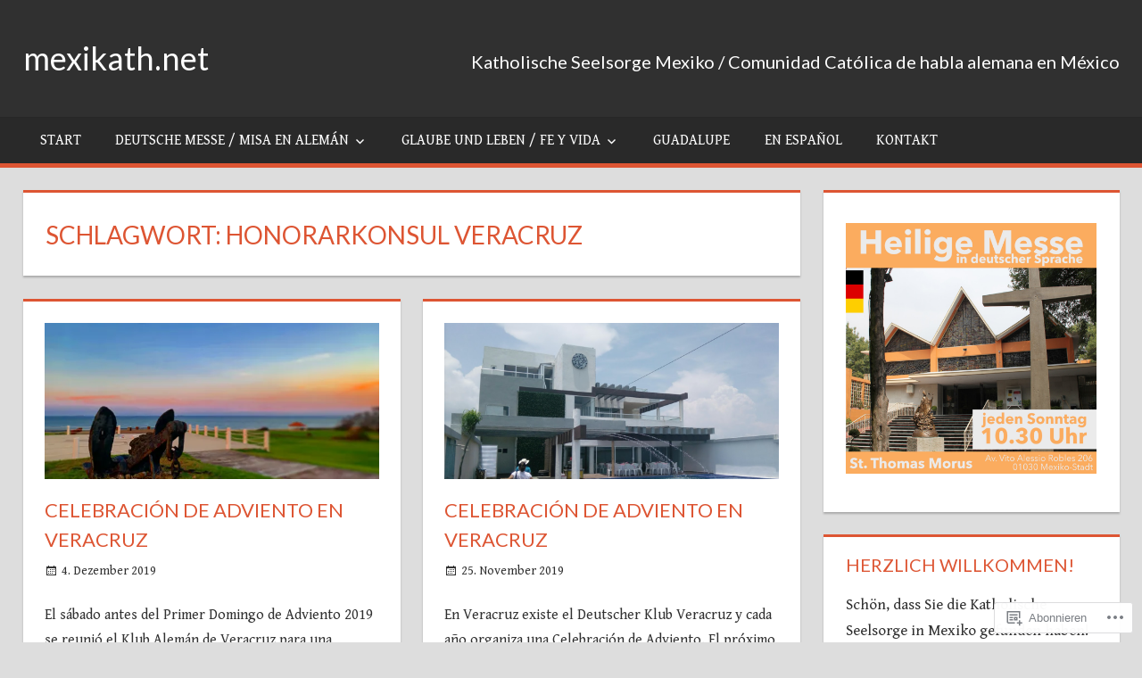

--- FILE ---
content_type: text/html; charset=UTF-8
request_url: https://mexikath.net/tag/honorarkonsul-veracruz/
body_size: 28859
content:
<!DOCTYPE html>
<html lang="de-DE">

<head>
<meta charset="UTF-8">
<meta name="viewport" content="width=device-width, initial-scale=1">
<link rel="profile" href="http://gmpg.org/xfn/11">
<link rel="pingback" href="https://mexikath.net/xmlrpc.php">

<title>honorarkonsul veracruz &#8211; mexikath.net</title>
<script type="text/javascript">
  WebFontConfig = {"google":{"families":["Gentium+Book+Basic:r,i,b,bi:latin,latin-ext","Lato:r:latin,latin-ext"]},"api_url":"https:\/\/fonts-api.wp.com\/css"};
  (function() {
    var wf = document.createElement('script');
    wf.src = '/wp-content/plugins/custom-fonts/js/webfont.js';
    wf.type = 'text/javascript';
    wf.async = 'true';
    var s = document.getElementsByTagName('script')[0];
    s.parentNode.insertBefore(wf, s);
	})();
</script><style id="jetpack-custom-fonts-css">.wf-active code, .wf-active kbd, .wf-active pre, .wf-active samp{font-family:"Gentium Book Basic",serif}.wf-active body, .wf-active button, .wf-active input, .wf-active select, .wf-active textarea{font-family:"Gentium Book Basic",serif}.wf-active pre{font-family:"Gentium Book Basic",serif}.wf-active code, .wf-active kbd, .wf-active tt, .wf-active var{font-family:"Gentium Book Basic",serif}.wf-active .main-navigation-menu a{font-family:"Gentium Book Basic",serif}.wf-active .top-navigation-menu a{font-family:"Gentium Book Basic",serif}.wf-active .footer-navigation-menu a{font-family:"Gentium Book Basic",serif}@media (max-width: 60em){.wf-active .main-navigation-toggle{font-family:"Gentium Book Basic",serif}}.wf-active h1{font-style:normal;font-weight:400}.wf-active .site-title{font-family:"Lato",sans-serif;font-weight:400;font-style:normal}.wf-active .site-description{font-family:"Lato",sans-serif;font-style:normal;font-weight:400}.wf-active .widget-title{font-family:"Lato",sans-serif;font-weight:400;font-style:normal}.wf-active .archive-title, .wf-active .entry-title, .wf-active .page-title{font-family:"Lato",sans-serif;font-weight:400;font-style:normal}.wf-active .post-layout-columns .post-wrapper .post-column article .entry-title{font-style:normal;font-weight:400}.wf-active .comment-reply-title span, .wf-active .comments-header .comments-title{font-family:"Lato",sans-serif;font-weight:400;font-style:normal}@media (max-width: 80em){.wf-active .site-description{font-style:normal;font-weight:400}}@media (max-width: 70em){.wf-active .post-layout-columns .post-wrapper .post-column article .entry-title{font-style:normal;font-weight:400}}@media (max-width: 60em){.wf-active .site-description{font-style:normal;font-weight:400}}@media (max-width: 60em){.wf-active .archive-title, .wf-active .entry-title, .wf-active .page-title{font-style:normal;font-weight:400}}@media (max-width: 60em){.wf-active .post-layout-columns .post-wrapper .post-column article .entry-title{font-style:normal;font-weight:400}}</style>
<meta name='robots' content='max-image-preview:large' />

<!-- Async WordPress.com Remote Login -->
<script id="wpcom_remote_login_js">
var wpcom_remote_login_extra_auth = '';
function wpcom_remote_login_remove_dom_node_id( element_id ) {
	var dom_node = document.getElementById( element_id );
	if ( dom_node ) { dom_node.parentNode.removeChild( dom_node ); }
}
function wpcom_remote_login_remove_dom_node_classes( class_name ) {
	var dom_nodes = document.querySelectorAll( '.' + class_name );
	for ( var i = 0; i < dom_nodes.length; i++ ) {
		dom_nodes[ i ].parentNode.removeChild( dom_nodes[ i ] );
	}
}
function wpcom_remote_login_final_cleanup() {
	wpcom_remote_login_remove_dom_node_classes( "wpcom_remote_login_msg" );
	wpcom_remote_login_remove_dom_node_id( "wpcom_remote_login_key" );
	wpcom_remote_login_remove_dom_node_id( "wpcom_remote_login_validate" );
	wpcom_remote_login_remove_dom_node_id( "wpcom_remote_login_js" );
	wpcom_remote_login_remove_dom_node_id( "wpcom_request_access_iframe" );
	wpcom_remote_login_remove_dom_node_id( "wpcom_request_access_styles" );
}

// Watch for messages back from the remote login
window.addEventListener( "message", function( e ) {
	if ( e.origin === "https://r-login.wordpress.com" ) {
		var data = {};
		try {
			data = JSON.parse( e.data );
		} catch( e ) {
			wpcom_remote_login_final_cleanup();
			return;
		}

		if ( data.msg === 'LOGIN' ) {
			// Clean up the login check iframe
			wpcom_remote_login_remove_dom_node_id( "wpcom_remote_login_key" );

			var id_regex = new RegExp( /^[0-9]+$/ );
			var token_regex = new RegExp( /^.*|.*|.*$/ );
			if (
				token_regex.test( data.token )
				&& id_regex.test( data.wpcomid )
			) {
				// We have everything we need to ask for a login
				var script = document.createElement( "script" );
				script.setAttribute( "id", "wpcom_remote_login_validate" );
				script.src = '/remote-login.php?wpcom_remote_login=validate'
					+ '&wpcomid=' + data.wpcomid
					+ '&token=' + encodeURIComponent( data.token )
					+ '&host=' + window.location.protocol
					+ '//' + window.location.hostname
					+ '&postid=5707'
					+ '&is_singular=';
				document.body.appendChild( script );
			}

			return;
		}

		// Safari ITP, not logged in, so redirect
		if ( data.msg === 'LOGIN-REDIRECT' ) {
			window.location = 'https://wordpress.com/log-in?redirect_to=' + window.location.href;
			return;
		}

		// Safari ITP, storage access failed, remove the request
		if ( data.msg === 'LOGIN-REMOVE' ) {
			var css_zap = 'html { -webkit-transition: margin-top 1s; transition: margin-top 1s; } /* 9001 */ html { margin-top: 0 !important; } * html body { margin-top: 0 !important; } @media screen and ( max-width: 782px ) { html { margin-top: 0 !important; } * html body { margin-top: 0 !important; } }';
			var style_zap = document.createElement( 'style' );
			style_zap.type = 'text/css';
			style_zap.appendChild( document.createTextNode( css_zap ) );
			document.body.appendChild( style_zap );

			var e = document.getElementById( 'wpcom_request_access_iframe' );
			e.parentNode.removeChild( e );

			document.cookie = 'wordpress_com_login_access=denied; path=/; max-age=31536000';

			return;
		}

		// Safari ITP
		if ( data.msg === 'REQUEST_ACCESS' ) {
			console.log( 'request access: safari' );

			// Check ITP iframe enable/disable knob
			if ( wpcom_remote_login_extra_auth !== 'safari_itp_iframe' ) {
				return;
			}

			// If we are in a "private window" there is no ITP.
			var private_window = false;
			try {
				var opendb = window.openDatabase( null, null, null, null );
			} catch( e ) {
				private_window = true;
			}

			if ( private_window ) {
				console.log( 'private window' );
				return;
			}

			var iframe = document.createElement( 'iframe' );
			iframe.id = 'wpcom_request_access_iframe';
			iframe.setAttribute( 'scrolling', 'no' );
			iframe.setAttribute( 'sandbox', 'allow-storage-access-by-user-activation allow-scripts allow-same-origin allow-top-navigation-by-user-activation' );
			iframe.src = 'https://r-login.wordpress.com/remote-login.php?wpcom_remote_login=request_access&origin=' + encodeURIComponent( data.origin ) + '&wpcomid=' + encodeURIComponent( data.wpcomid );

			var css = 'html { -webkit-transition: margin-top 1s; transition: margin-top 1s; } /* 9001 */ html { margin-top: 46px !important; } * html body { margin-top: 46px !important; } @media screen and ( max-width: 660px ) { html { margin-top: 71px !important; } * html body { margin-top: 71px !important; } #wpcom_request_access_iframe { display: block; height: 71px !important; } } #wpcom_request_access_iframe { border: 0px; height: 46px; position: fixed; top: 0; left: 0; width: 100%; min-width: 100%; z-index: 99999; background: #23282d; } ';

			var style = document.createElement( 'style' );
			style.type = 'text/css';
			style.id = 'wpcom_request_access_styles';
			style.appendChild( document.createTextNode( css ) );
			document.body.appendChild( style );

			document.body.appendChild( iframe );
		}

		if ( data.msg === 'DONE' ) {
			wpcom_remote_login_final_cleanup();
		}
	}
}, false );

// Inject the remote login iframe after the page has had a chance to load
// more critical resources
window.addEventListener( "DOMContentLoaded", function( e ) {
	var iframe = document.createElement( "iframe" );
	iframe.style.display = "none";
	iframe.setAttribute( "scrolling", "no" );
	iframe.setAttribute( "id", "wpcom_remote_login_key" );
	iframe.src = "https://r-login.wordpress.com/remote-login.php"
		+ "?wpcom_remote_login=key"
		+ "&origin=aHR0cHM6Ly9tZXhpa2F0aC5uZXQ%3D"
		+ "&wpcomid=110654692"
		+ "&time=" + Math.floor( Date.now() / 1000 );
	document.body.appendChild( iframe );
}, false );
</script>
<link rel='dns-prefetch' href='//s0.wp.com' />
<link rel="alternate" type="application/rss+xml" title="mexikath.net &raquo; Feed" href="https://mexikath.net/feed/" />
<link rel="alternate" type="application/rss+xml" title="mexikath.net &raquo; Kommentar-Feed" href="https://mexikath.net/comments/feed/" />
<link rel="alternate" type="application/rss+xml" title="mexikath.net &raquo; honorarkonsul veracruz Schlagwort-Feed" href="https://mexikath.net/tag/honorarkonsul-veracruz/feed/" />
	<script type="text/javascript">
		/* <![CDATA[ */
		function addLoadEvent(func) {
			var oldonload = window.onload;
			if (typeof window.onload != 'function') {
				window.onload = func;
			} else {
				window.onload = function () {
					oldonload();
					func();
				}
			}
		}
		/* ]]> */
	</script>
	<style id='wp-emoji-styles-inline-css'>

	img.wp-smiley, img.emoji {
		display: inline !important;
		border: none !important;
		box-shadow: none !important;
		height: 1em !important;
		width: 1em !important;
		margin: 0 0.07em !important;
		vertical-align: -0.1em !important;
		background: none !important;
		padding: 0 !important;
	}
/*# sourceURL=wp-emoji-styles-inline-css */
</style>
<link crossorigin='anonymous' rel='stylesheet' id='all-css-2-1' href='/wp-content/plugins/gutenberg-core/v22.4.2/build/styles/block-library/style.min.css?m=1769608164i&cssminify=yes' type='text/css' media='all' />
<style id='wp-block-library-inline-css'>
.has-text-align-justify {
	text-align:justify;
}
.has-text-align-justify{text-align:justify;}

/*# sourceURL=wp-block-library-inline-css */
</style><style id='wp-block-image-inline-css'>
.wp-block-image>a,.wp-block-image>figure>a{display:inline-block}.wp-block-image img{box-sizing:border-box;height:auto;max-width:100%;vertical-align:bottom}@media not (prefers-reduced-motion){.wp-block-image img.hide{visibility:hidden}.wp-block-image img.show{animation:show-content-image .4s}}.wp-block-image[style*=border-radius] img,.wp-block-image[style*=border-radius]>a{border-radius:inherit}.wp-block-image.has-custom-border img{box-sizing:border-box}.wp-block-image.aligncenter{text-align:center}.wp-block-image.alignfull>a,.wp-block-image.alignwide>a{width:100%}.wp-block-image.alignfull img,.wp-block-image.alignwide img{height:auto;width:100%}.wp-block-image .aligncenter,.wp-block-image .alignleft,.wp-block-image .alignright,.wp-block-image.aligncenter,.wp-block-image.alignleft,.wp-block-image.alignright{display:table}.wp-block-image .aligncenter>figcaption,.wp-block-image .alignleft>figcaption,.wp-block-image .alignright>figcaption,.wp-block-image.aligncenter>figcaption,.wp-block-image.alignleft>figcaption,.wp-block-image.alignright>figcaption{caption-side:bottom;display:table-caption}.wp-block-image .alignleft{float:left;margin:.5em 1em .5em 0}.wp-block-image .alignright{float:right;margin:.5em 0 .5em 1em}.wp-block-image .aligncenter{margin-left:auto;margin-right:auto}.wp-block-image :where(figcaption){margin-bottom:1em;margin-top:.5em}.wp-block-image.is-style-circle-mask img{border-radius:9999px}@supports ((-webkit-mask-image:none) or (mask-image:none)) or (-webkit-mask-image:none){.wp-block-image.is-style-circle-mask img{border-radius:0;-webkit-mask-image:url('data:image/svg+xml;utf8,<svg viewBox="0 0 100 100" xmlns="http://www.w3.org/2000/svg"><circle cx="50" cy="50" r="50"/></svg>');mask-image:url('data:image/svg+xml;utf8,<svg viewBox="0 0 100 100" xmlns="http://www.w3.org/2000/svg"><circle cx="50" cy="50" r="50"/></svg>');mask-mode:alpha;-webkit-mask-position:center;mask-position:center;-webkit-mask-repeat:no-repeat;mask-repeat:no-repeat;-webkit-mask-size:contain;mask-size:contain}}:root :where(.wp-block-image.is-style-rounded img,.wp-block-image .is-style-rounded img){border-radius:9999px}.wp-block-image figure{margin:0}.wp-lightbox-container{display:flex;flex-direction:column;position:relative}.wp-lightbox-container img{cursor:zoom-in}.wp-lightbox-container img:hover+button{opacity:1}.wp-lightbox-container button{align-items:center;backdrop-filter:blur(16px) saturate(180%);background-color:#5a5a5a40;border:none;border-radius:4px;cursor:zoom-in;display:flex;height:20px;justify-content:center;opacity:0;padding:0;position:absolute;right:16px;text-align:center;top:16px;width:20px;z-index:100}@media not (prefers-reduced-motion){.wp-lightbox-container button{transition:opacity .2s ease}}.wp-lightbox-container button:focus-visible{outline:3px auto #5a5a5a40;outline:3px auto -webkit-focus-ring-color;outline-offset:3px}.wp-lightbox-container button:hover{cursor:pointer;opacity:1}.wp-lightbox-container button:focus{opacity:1}.wp-lightbox-container button:focus,.wp-lightbox-container button:hover,.wp-lightbox-container button:not(:hover):not(:active):not(.has-background){background-color:#5a5a5a40;border:none}.wp-lightbox-overlay{box-sizing:border-box;cursor:zoom-out;height:100vh;left:0;overflow:hidden;position:fixed;top:0;visibility:hidden;width:100%;z-index:100000}.wp-lightbox-overlay .close-button{align-items:center;cursor:pointer;display:flex;justify-content:center;min-height:40px;min-width:40px;padding:0;position:absolute;right:calc(env(safe-area-inset-right) + 16px);top:calc(env(safe-area-inset-top) + 16px);z-index:5000000}.wp-lightbox-overlay .close-button:focus,.wp-lightbox-overlay .close-button:hover,.wp-lightbox-overlay .close-button:not(:hover):not(:active):not(.has-background){background:none;border:none}.wp-lightbox-overlay .lightbox-image-container{height:var(--wp--lightbox-container-height);left:50%;overflow:hidden;position:absolute;top:50%;transform:translate(-50%,-50%);transform-origin:top left;width:var(--wp--lightbox-container-width);z-index:9999999999}.wp-lightbox-overlay .wp-block-image{align-items:center;box-sizing:border-box;display:flex;height:100%;justify-content:center;margin:0;position:relative;transform-origin:0 0;width:100%;z-index:3000000}.wp-lightbox-overlay .wp-block-image img{height:var(--wp--lightbox-image-height);min-height:var(--wp--lightbox-image-height);min-width:var(--wp--lightbox-image-width);width:var(--wp--lightbox-image-width)}.wp-lightbox-overlay .wp-block-image figcaption{display:none}.wp-lightbox-overlay button{background:none;border:none}.wp-lightbox-overlay .scrim{background-color:#fff;height:100%;opacity:.9;position:absolute;width:100%;z-index:2000000}.wp-lightbox-overlay.active{visibility:visible}@media not (prefers-reduced-motion){.wp-lightbox-overlay.active{animation:turn-on-visibility .25s both}.wp-lightbox-overlay.active img{animation:turn-on-visibility .35s both}.wp-lightbox-overlay.show-closing-animation:not(.active){animation:turn-off-visibility .35s both}.wp-lightbox-overlay.show-closing-animation:not(.active) img{animation:turn-off-visibility .25s both}.wp-lightbox-overlay.zoom.active{animation:none;opacity:1;visibility:visible}.wp-lightbox-overlay.zoom.active .lightbox-image-container{animation:lightbox-zoom-in .4s}.wp-lightbox-overlay.zoom.active .lightbox-image-container img{animation:none}.wp-lightbox-overlay.zoom.active .scrim{animation:turn-on-visibility .4s forwards}.wp-lightbox-overlay.zoom.show-closing-animation:not(.active){animation:none}.wp-lightbox-overlay.zoom.show-closing-animation:not(.active) .lightbox-image-container{animation:lightbox-zoom-out .4s}.wp-lightbox-overlay.zoom.show-closing-animation:not(.active) .lightbox-image-container img{animation:none}.wp-lightbox-overlay.zoom.show-closing-animation:not(.active) .scrim{animation:turn-off-visibility .4s forwards}}@keyframes show-content-image{0%{visibility:hidden}99%{visibility:hidden}to{visibility:visible}}@keyframes turn-on-visibility{0%{opacity:0}to{opacity:1}}@keyframes turn-off-visibility{0%{opacity:1;visibility:visible}99%{opacity:0;visibility:visible}to{opacity:0;visibility:hidden}}@keyframes lightbox-zoom-in{0%{transform:translate(calc((-100vw + var(--wp--lightbox-scrollbar-width))/2 + var(--wp--lightbox-initial-left-position)),calc(-50vh + var(--wp--lightbox-initial-top-position))) scale(var(--wp--lightbox-scale))}to{transform:translate(-50%,-50%) scale(1)}}@keyframes lightbox-zoom-out{0%{transform:translate(-50%,-50%) scale(1);visibility:visible}99%{visibility:visible}to{transform:translate(calc((-100vw + var(--wp--lightbox-scrollbar-width))/2 + var(--wp--lightbox-initial-left-position)),calc(-50vh + var(--wp--lightbox-initial-top-position))) scale(var(--wp--lightbox-scale));visibility:hidden}}
/*# sourceURL=https://s0.wp.com/wp-content/plugins/gutenberg-core/v22.4.2/build/styles/block-library/image/style.min.css */
</style>
<style id='wp-block-paragraph-inline-css'>
.is-small-text{font-size:.875em}.is-regular-text{font-size:1em}.is-large-text{font-size:2.25em}.is-larger-text{font-size:3em}.has-drop-cap:not(:focus):first-letter{float:left;font-size:8.4em;font-style:normal;font-weight:100;line-height:.68;margin:.05em .1em 0 0;text-transform:uppercase}body.rtl .has-drop-cap:not(:focus):first-letter{float:none;margin-left:.1em}p.has-drop-cap.has-background{overflow:hidden}:root :where(p.has-background){padding:1.25em 2.375em}:where(p.has-text-color:not(.has-link-color)) a{color:inherit}p.has-text-align-left[style*="writing-mode:vertical-lr"],p.has-text-align-right[style*="writing-mode:vertical-rl"]{rotate:180deg}
/*# sourceURL=https://s0.wp.com/wp-content/plugins/gutenberg-core/v22.4.2/build/styles/block-library/paragraph/style.min.css */
</style>
<style id='global-styles-inline-css'>
:root{--wp--preset--aspect-ratio--square: 1;--wp--preset--aspect-ratio--4-3: 4/3;--wp--preset--aspect-ratio--3-4: 3/4;--wp--preset--aspect-ratio--3-2: 3/2;--wp--preset--aspect-ratio--2-3: 2/3;--wp--preset--aspect-ratio--16-9: 16/9;--wp--preset--aspect-ratio--9-16: 9/16;--wp--preset--color--black: #000000;--wp--preset--color--cyan-bluish-gray: #abb8c3;--wp--preset--color--white: #ffffff;--wp--preset--color--pale-pink: #f78da7;--wp--preset--color--vivid-red: #cf2e2e;--wp--preset--color--luminous-vivid-orange: #ff6900;--wp--preset--color--luminous-vivid-amber: #fcb900;--wp--preset--color--light-green-cyan: #7bdcb5;--wp--preset--color--vivid-green-cyan: #00d084;--wp--preset--color--pale-cyan-blue: #8ed1fc;--wp--preset--color--vivid-cyan-blue: #0693e3;--wp--preset--color--vivid-purple: #9b51e0;--wp--preset--color--primary: #dd5533;--wp--preset--color--secondary: #c43c1a;--wp--preset--color--accent: #22aadd;--wp--preset--color--highlight: #67bf96;--wp--preset--color--light-gray: #dddddd;--wp--preset--color--gray: #808080;--wp--preset--color--dark-gray: #303030;--wp--preset--gradient--vivid-cyan-blue-to-vivid-purple: linear-gradient(135deg,rgb(6,147,227) 0%,rgb(155,81,224) 100%);--wp--preset--gradient--light-green-cyan-to-vivid-green-cyan: linear-gradient(135deg,rgb(122,220,180) 0%,rgb(0,208,130) 100%);--wp--preset--gradient--luminous-vivid-amber-to-luminous-vivid-orange: linear-gradient(135deg,rgb(252,185,0) 0%,rgb(255,105,0) 100%);--wp--preset--gradient--luminous-vivid-orange-to-vivid-red: linear-gradient(135deg,rgb(255,105,0) 0%,rgb(207,46,46) 100%);--wp--preset--gradient--very-light-gray-to-cyan-bluish-gray: linear-gradient(135deg,rgb(238,238,238) 0%,rgb(169,184,195) 100%);--wp--preset--gradient--cool-to-warm-spectrum: linear-gradient(135deg,rgb(74,234,220) 0%,rgb(151,120,209) 20%,rgb(207,42,186) 40%,rgb(238,44,130) 60%,rgb(251,105,98) 80%,rgb(254,248,76) 100%);--wp--preset--gradient--blush-light-purple: linear-gradient(135deg,rgb(255,206,236) 0%,rgb(152,150,240) 100%);--wp--preset--gradient--blush-bordeaux: linear-gradient(135deg,rgb(254,205,165) 0%,rgb(254,45,45) 50%,rgb(107,0,62) 100%);--wp--preset--gradient--luminous-dusk: linear-gradient(135deg,rgb(255,203,112) 0%,rgb(199,81,192) 50%,rgb(65,88,208) 100%);--wp--preset--gradient--pale-ocean: linear-gradient(135deg,rgb(255,245,203) 0%,rgb(182,227,212) 50%,rgb(51,167,181) 100%);--wp--preset--gradient--electric-grass: linear-gradient(135deg,rgb(202,248,128) 0%,rgb(113,206,126) 100%);--wp--preset--gradient--midnight: linear-gradient(135deg,rgb(2,3,129) 0%,rgb(40,116,252) 100%);--wp--preset--font-size--small: 14px;--wp--preset--font-size--medium: 20px;--wp--preset--font-size--large: 24px;--wp--preset--font-size--x-large: 42px;--wp--preset--font-size--huge: 36px;--wp--preset--font-family--albert-sans: 'Albert Sans', sans-serif;--wp--preset--font-family--alegreya: Alegreya, serif;--wp--preset--font-family--arvo: Arvo, serif;--wp--preset--font-family--bodoni-moda: 'Bodoni Moda', serif;--wp--preset--font-family--bricolage-grotesque: 'Bricolage Grotesque', sans-serif;--wp--preset--font-family--cabin: Cabin, sans-serif;--wp--preset--font-family--chivo: Chivo, sans-serif;--wp--preset--font-family--commissioner: Commissioner, sans-serif;--wp--preset--font-family--cormorant: Cormorant, serif;--wp--preset--font-family--courier-prime: 'Courier Prime', monospace;--wp--preset--font-family--crimson-pro: 'Crimson Pro', serif;--wp--preset--font-family--dm-mono: 'DM Mono', monospace;--wp--preset--font-family--dm-sans: 'DM Sans', sans-serif;--wp--preset--font-family--dm-serif-display: 'DM Serif Display', serif;--wp--preset--font-family--domine: Domine, serif;--wp--preset--font-family--eb-garamond: 'EB Garamond', serif;--wp--preset--font-family--epilogue: Epilogue, sans-serif;--wp--preset--font-family--fahkwang: Fahkwang, sans-serif;--wp--preset--font-family--figtree: Figtree, sans-serif;--wp--preset--font-family--fira-sans: 'Fira Sans', sans-serif;--wp--preset--font-family--fjalla-one: 'Fjalla One', sans-serif;--wp--preset--font-family--fraunces: Fraunces, serif;--wp--preset--font-family--gabarito: Gabarito, system-ui;--wp--preset--font-family--ibm-plex-mono: 'IBM Plex Mono', monospace;--wp--preset--font-family--ibm-plex-sans: 'IBM Plex Sans', sans-serif;--wp--preset--font-family--ibarra-real-nova: 'Ibarra Real Nova', serif;--wp--preset--font-family--instrument-serif: 'Instrument Serif', serif;--wp--preset--font-family--inter: Inter, sans-serif;--wp--preset--font-family--josefin-sans: 'Josefin Sans', sans-serif;--wp--preset--font-family--jost: Jost, sans-serif;--wp--preset--font-family--libre-baskerville: 'Libre Baskerville', serif;--wp--preset--font-family--libre-franklin: 'Libre Franklin', sans-serif;--wp--preset--font-family--literata: Literata, serif;--wp--preset--font-family--lora: Lora, serif;--wp--preset--font-family--merriweather: Merriweather, serif;--wp--preset--font-family--montserrat: Montserrat, sans-serif;--wp--preset--font-family--newsreader: Newsreader, serif;--wp--preset--font-family--noto-sans-mono: 'Noto Sans Mono', sans-serif;--wp--preset--font-family--nunito: Nunito, sans-serif;--wp--preset--font-family--open-sans: 'Open Sans', sans-serif;--wp--preset--font-family--overpass: Overpass, sans-serif;--wp--preset--font-family--pt-serif: 'PT Serif', serif;--wp--preset--font-family--petrona: Petrona, serif;--wp--preset--font-family--piazzolla: Piazzolla, serif;--wp--preset--font-family--playfair-display: 'Playfair Display', serif;--wp--preset--font-family--plus-jakarta-sans: 'Plus Jakarta Sans', sans-serif;--wp--preset--font-family--poppins: Poppins, sans-serif;--wp--preset--font-family--raleway: Raleway, sans-serif;--wp--preset--font-family--roboto: Roboto, sans-serif;--wp--preset--font-family--roboto-slab: 'Roboto Slab', serif;--wp--preset--font-family--rubik: Rubik, sans-serif;--wp--preset--font-family--rufina: Rufina, serif;--wp--preset--font-family--sora: Sora, sans-serif;--wp--preset--font-family--source-sans-3: 'Source Sans 3', sans-serif;--wp--preset--font-family--source-serif-4: 'Source Serif 4', serif;--wp--preset--font-family--space-mono: 'Space Mono', monospace;--wp--preset--font-family--syne: Syne, sans-serif;--wp--preset--font-family--texturina: Texturina, serif;--wp--preset--font-family--urbanist: Urbanist, sans-serif;--wp--preset--font-family--work-sans: 'Work Sans', sans-serif;--wp--preset--spacing--20: 0.44rem;--wp--preset--spacing--30: 0.67rem;--wp--preset--spacing--40: 1rem;--wp--preset--spacing--50: 1.5rem;--wp--preset--spacing--60: 2.25rem;--wp--preset--spacing--70: 3.38rem;--wp--preset--spacing--80: 5.06rem;--wp--preset--shadow--natural: 6px 6px 9px rgba(0, 0, 0, 0.2);--wp--preset--shadow--deep: 12px 12px 50px rgba(0, 0, 0, 0.4);--wp--preset--shadow--sharp: 6px 6px 0px rgba(0, 0, 0, 0.2);--wp--preset--shadow--outlined: 6px 6px 0px -3px rgb(255, 255, 255), 6px 6px rgb(0, 0, 0);--wp--preset--shadow--crisp: 6px 6px 0px rgb(0, 0, 0);}:where(body) { margin: 0; }:where(.is-layout-flex){gap: 0.5em;}:where(.is-layout-grid){gap: 0.5em;}body .is-layout-flex{display: flex;}.is-layout-flex{flex-wrap: wrap;align-items: center;}.is-layout-flex > :is(*, div){margin: 0;}body .is-layout-grid{display: grid;}.is-layout-grid > :is(*, div){margin: 0;}body{padding-top: 0px;padding-right: 0px;padding-bottom: 0px;padding-left: 0px;}:root :where(.wp-element-button, .wp-block-button__link){background-color: #32373c;border-width: 0;color: #fff;font-family: inherit;font-size: inherit;font-style: inherit;font-weight: inherit;letter-spacing: inherit;line-height: inherit;padding-top: calc(0.667em + 2px);padding-right: calc(1.333em + 2px);padding-bottom: calc(0.667em + 2px);padding-left: calc(1.333em + 2px);text-decoration: none;text-transform: inherit;}.has-black-color{color: var(--wp--preset--color--black) !important;}.has-cyan-bluish-gray-color{color: var(--wp--preset--color--cyan-bluish-gray) !important;}.has-white-color{color: var(--wp--preset--color--white) !important;}.has-pale-pink-color{color: var(--wp--preset--color--pale-pink) !important;}.has-vivid-red-color{color: var(--wp--preset--color--vivid-red) !important;}.has-luminous-vivid-orange-color{color: var(--wp--preset--color--luminous-vivid-orange) !important;}.has-luminous-vivid-amber-color{color: var(--wp--preset--color--luminous-vivid-amber) !important;}.has-light-green-cyan-color{color: var(--wp--preset--color--light-green-cyan) !important;}.has-vivid-green-cyan-color{color: var(--wp--preset--color--vivid-green-cyan) !important;}.has-pale-cyan-blue-color{color: var(--wp--preset--color--pale-cyan-blue) !important;}.has-vivid-cyan-blue-color{color: var(--wp--preset--color--vivid-cyan-blue) !important;}.has-vivid-purple-color{color: var(--wp--preset--color--vivid-purple) !important;}.has-primary-color{color: var(--wp--preset--color--primary) !important;}.has-secondary-color{color: var(--wp--preset--color--secondary) !important;}.has-accent-color{color: var(--wp--preset--color--accent) !important;}.has-highlight-color{color: var(--wp--preset--color--highlight) !important;}.has-light-gray-color{color: var(--wp--preset--color--light-gray) !important;}.has-gray-color{color: var(--wp--preset--color--gray) !important;}.has-dark-gray-color{color: var(--wp--preset--color--dark-gray) !important;}.has-black-background-color{background-color: var(--wp--preset--color--black) !important;}.has-cyan-bluish-gray-background-color{background-color: var(--wp--preset--color--cyan-bluish-gray) !important;}.has-white-background-color{background-color: var(--wp--preset--color--white) !important;}.has-pale-pink-background-color{background-color: var(--wp--preset--color--pale-pink) !important;}.has-vivid-red-background-color{background-color: var(--wp--preset--color--vivid-red) !important;}.has-luminous-vivid-orange-background-color{background-color: var(--wp--preset--color--luminous-vivid-orange) !important;}.has-luminous-vivid-amber-background-color{background-color: var(--wp--preset--color--luminous-vivid-amber) !important;}.has-light-green-cyan-background-color{background-color: var(--wp--preset--color--light-green-cyan) !important;}.has-vivid-green-cyan-background-color{background-color: var(--wp--preset--color--vivid-green-cyan) !important;}.has-pale-cyan-blue-background-color{background-color: var(--wp--preset--color--pale-cyan-blue) !important;}.has-vivid-cyan-blue-background-color{background-color: var(--wp--preset--color--vivid-cyan-blue) !important;}.has-vivid-purple-background-color{background-color: var(--wp--preset--color--vivid-purple) !important;}.has-primary-background-color{background-color: var(--wp--preset--color--primary) !important;}.has-secondary-background-color{background-color: var(--wp--preset--color--secondary) !important;}.has-accent-background-color{background-color: var(--wp--preset--color--accent) !important;}.has-highlight-background-color{background-color: var(--wp--preset--color--highlight) !important;}.has-light-gray-background-color{background-color: var(--wp--preset--color--light-gray) !important;}.has-gray-background-color{background-color: var(--wp--preset--color--gray) !important;}.has-dark-gray-background-color{background-color: var(--wp--preset--color--dark-gray) !important;}.has-black-border-color{border-color: var(--wp--preset--color--black) !important;}.has-cyan-bluish-gray-border-color{border-color: var(--wp--preset--color--cyan-bluish-gray) !important;}.has-white-border-color{border-color: var(--wp--preset--color--white) !important;}.has-pale-pink-border-color{border-color: var(--wp--preset--color--pale-pink) !important;}.has-vivid-red-border-color{border-color: var(--wp--preset--color--vivid-red) !important;}.has-luminous-vivid-orange-border-color{border-color: var(--wp--preset--color--luminous-vivid-orange) !important;}.has-luminous-vivid-amber-border-color{border-color: var(--wp--preset--color--luminous-vivid-amber) !important;}.has-light-green-cyan-border-color{border-color: var(--wp--preset--color--light-green-cyan) !important;}.has-vivid-green-cyan-border-color{border-color: var(--wp--preset--color--vivid-green-cyan) !important;}.has-pale-cyan-blue-border-color{border-color: var(--wp--preset--color--pale-cyan-blue) !important;}.has-vivid-cyan-blue-border-color{border-color: var(--wp--preset--color--vivid-cyan-blue) !important;}.has-vivid-purple-border-color{border-color: var(--wp--preset--color--vivid-purple) !important;}.has-primary-border-color{border-color: var(--wp--preset--color--primary) !important;}.has-secondary-border-color{border-color: var(--wp--preset--color--secondary) !important;}.has-accent-border-color{border-color: var(--wp--preset--color--accent) !important;}.has-highlight-border-color{border-color: var(--wp--preset--color--highlight) !important;}.has-light-gray-border-color{border-color: var(--wp--preset--color--light-gray) !important;}.has-gray-border-color{border-color: var(--wp--preset--color--gray) !important;}.has-dark-gray-border-color{border-color: var(--wp--preset--color--dark-gray) !important;}.has-vivid-cyan-blue-to-vivid-purple-gradient-background{background: var(--wp--preset--gradient--vivid-cyan-blue-to-vivid-purple) !important;}.has-light-green-cyan-to-vivid-green-cyan-gradient-background{background: var(--wp--preset--gradient--light-green-cyan-to-vivid-green-cyan) !important;}.has-luminous-vivid-amber-to-luminous-vivid-orange-gradient-background{background: var(--wp--preset--gradient--luminous-vivid-amber-to-luminous-vivid-orange) !important;}.has-luminous-vivid-orange-to-vivid-red-gradient-background{background: var(--wp--preset--gradient--luminous-vivid-orange-to-vivid-red) !important;}.has-very-light-gray-to-cyan-bluish-gray-gradient-background{background: var(--wp--preset--gradient--very-light-gray-to-cyan-bluish-gray) !important;}.has-cool-to-warm-spectrum-gradient-background{background: var(--wp--preset--gradient--cool-to-warm-spectrum) !important;}.has-blush-light-purple-gradient-background{background: var(--wp--preset--gradient--blush-light-purple) !important;}.has-blush-bordeaux-gradient-background{background: var(--wp--preset--gradient--blush-bordeaux) !important;}.has-luminous-dusk-gradient-background{background: var(--wp--preset--gradient--luminous-dusk) !important;}.has-pale-ocean-gradient-background{background: var(--wp--preset--gradient--pale-ocean) !important;}.has-electric-grass-gradient-background{background: var(--wp--preset--gradient--electric-grass) !important;}.has-midnight-gradient-background{background: var(--wp--preset--gradient--midnight) !important;}.has-small-font-size{font-size: var(--wp--preset--font-size--small) !important;}.has-medium-font-size{font-size: var(--wp--preset--font-size--medium) !important;}.has-large-font-size{font-size: var(--wp--preset--font-size--large) !important;}.has-x-large-font-size{font-size: var(--wp--preset--font-size--x-large) !important;}.has-huge-font-size{font-size: var(--wp--preset--font-size--huge) !important;}.has-albert-sans-font-family{font-family: var(--wp--preset--font-family--albert-sans) !important;}.has-alegreya-font-family{font-family: var(--wp--preset--font-family--alegreya) !important;}.has-arvo-font-family{font-family: var(--wp--preset--font-family--arvo) !important;}.has-bodoni-moda-font-family{font-family: var(--wp--preset--font-family--bodoni-moda) !important;}.has-bricolage-grotesque-font-family{font-family: var(--wp--preset--font-family--bricolage-grotesque) !important;}.has-cabin-font-family{font-family: var(--wp--preset--font-family--cabin) !important;}.has-chivo-font-family{font-family: var(--wp--preset--font-family--chivo) !important;}.has-commissioner-font-family{font-family: var(--wp--preset--font-family--commissioner) !important;}.has-cormorant-font-family{font-family: var(--wp--preset--font-family--cormorant) !important;}.has-courier-prime-font-family{font-family: var(--wp--preset--font-family--courier-prime) !important;}.has-crimson-pro-font-family{font-family: var(--wp--preset--font-family--crimson-pro) !important;}.has-dm-mono-font-family{font-family: var(--wp--preset--font-family--dm-mono) !important;}.has-dm-sans-font-family{font-family: var(--wp--preset--font-family--dm-sans) !important;}.has-dm-serif-display-font-family{font-family: var(--wp--preset--font-family--dm-serif-display) !important;}.has-domine-font-family{font-family: var(--wp--preset--font-family--domine) !important;}.has-eb-garamond-font-family{font-family: var(--wp--preset--font-family--eb-garamond) !important;}.has-epilogue-font-family{font-family: var(--wp--preset--font-family--epilogue) !important;}.has-fahkwang-font-family{font-family: var(--wp--preset--font-family--fahkwang) !important;}.has-figtree-font-family{font-family: var(--wp--preset--font-family--figtree) !important;}.has-fira-sans-font-family{font-family: var(--wp--preset--font-family--fira-sans) !important;}.has-fjalla-one-font-family{font-family: var(--wp--preset--font-family--fjalla-one) !important;}.has-fraunces-font-family{font-family: var(--wp--preset--font-family--fraunces) !important;}.has-gabarito-font-family{font-family: var(--wp--preset--font-family--gabarito) !important;}.has-ibm-plex-mono-font-family{font-family: var(--wp--preset--font-family--ibm-plex-mono) !important;}.has-ibm-plex-sans-font-family{font-family: var(--wp--preset--font-family--ibm-plex-sans) !important;}.has-ibarra-real-nova-font-family{font-family: var(--wp--preset--font-family--ibarra-real-nova) !important;}.has-instrument-serif-font-family{font-family: var(--wp--preset--font-family--instrument-serif) !important;}.has-inter-font-family{font-family: var(--wp--preset--font-family--inter) !important;}.has-josefin-sans-font-family{font-family: var(--wp--preset--font-family--josefin-sans) !important;}.has-jost-font-family{font-family: var(--wp--preset--font-family--jost) !important;}.has-libre-baskerville-font-family{font-family: var(--wp--preset--font-family--libre-baskerville) !important;}.has-libre-franklin-font-family{font-family: var(--wp--preset--font-family--libre-franklin) !important;}.has-literata-font-family{font-family: var(--wp--preset--font-family--literata) !important;}.has-lora-font-family{font-family: var(--wp--preset--font-family--lora) !important;}.has-merriweather-font-family{font-family: var(--wp--preset--font-family--merriweather) !important;}.has-montserrat-font-family{font-family: var(--wp--preset--font-family--montserrat) !important;}.has-newsreader-font-family{font-family: var(--wp--preset--font-family--newsreader) !important;}.has-noto-sans-mono-font-family{font-family: var(--wp--preset--font-family--noto-sans-mono) !important;}.has-nunito-font-family{font-family: var(--wp--preset--font-family--nunito) !important;}.has-open-sans-font-family{font-family: var(--wp--preset--font-family--open-sans) !important;}.has-overpass-font-family{font-family: var(--wp--preset--font-family--overpass) !important;}.has-pt-serif-font-family{font-family: var(--wp--preset--font-family--pt-serif) !important;}.has-petrona-font-family{font-family: var(--wp--preset--font-family--petrona) !important;}.has-piazzolla-font-family{font-family: var(--wp--preset--font-family--piazzolla) !important;}.has-playfair-display-font-family{font-family: var(--wp--preset--font-family--playfair-display) !important;}.has-plus-jakarta-sans-font-family{font-family: var(--wp--preset--font-family--plus-jakarta-sans) !important;}.has-poppins-font-family{font-family: var(--wp--preset--font-family--poppins) !important;}.has-raleway-font-family{font-family: var(--wp--preset--font-family--raleway) !important;}.has-roboto-font-family{font-family: var(--wp--preset--font-family--roboto) !important;}.has-roboto-slab-font-family{font-family: var(--wp--preset--font-family--roboto-slab) !important;}.has-rubik-font-family{font-family: var(--wp--preset--font-family--rubik) !important;}.has-rufina-font-family{font-family: var(--wp--preset--font-family--rufina) !important;}.has-sora-font-family{font-family: var(--wp--preset--font-family--sora) !important;}.has-source-sans-3-font-family{font-family: var(--wp--preset--font-family--source-sans-3) !important;}.has-source-serif-4-font-family{font-family: var(--wp--preset--font-family--source-serif-4) !important;}.has-space-mono-font-family{font-family: var(--wp--preset--font-family--space-mono) !important;}.has-syne-font-family{font-family: var(--wp--preset--font-family--syne) !important;}.has-texturina-font-family{font-family: var(--wp--preset--font-family--texturina) !important;}.has-urbanist-font-family{font-family: var(--wp--preset--font-family--urbanist) !important;}.has-work-sans-font-family{font-family: var(--wp--preset--font-family--work-sans) !important;}
/*# sourceURL=global-styles-inline-css */
</style>

<style id='classic-theme-styles-inline-css'>
.wp-block-button__link{background-color:#32373c;border-radius:9999px;box-shadow:none;color:#fff;font-size:1.125em;padding:calc(.667em + 2px) calc(1.333em + 2px);text-decoration:none}.wp-block-file__button{background:#32373c;color:#fff}.wp-block-accordion-heading{margin:0}.wp-block-accordion-heading__toggle{background-color:inherit!important;color:inherit!important}.wp-block-accordion-heading__toggle:not(:focus-visible){outline:none}.wp-block-accordion-heading__toggle:focus,.wp-block-accordion-heading__toggle:hover{background-color:inherit!important;border:none;box-shadow:none;color:inherit;padding:var(--wp--preset--spacing--20,1em) 0;text-decoration:none}.wp-block-accordion-heading__toggle:focus-visible{outline:auto;outline-offset:0}
/*# sourceURL=/wp-content/plugins/gutenberg-core/v22.4.2/build/styles/block-library/classic.min.css */
</style>
<link crossorigin='anonymous' rel='stylesheet' id='all-css-4-1' href='/_static/??-eJyFkd1OwzAMhV8I12ph6m4Qj4LS1ARv+VPsbuzt58FgIFC5iY6t8x3LDh4r+JKVsmKNS+As6MsUi98LDl2/7XoQTjUSNDp0Dziz6JcDRE+ROi9yh9+C0gK3rEbWT9XpxZFoZkeRktnWsCPPgdRw+dSg9LaOVBsD01QbiYC9iZcE+mqz5Bf30carC7U0XYLDf9fZkVbn99caZcn4zNljoEyNDZC/5VpmIztmMBne172Va1CgAvYFTrnkHwW8RMftgj6lx37cjJvtONwPuzPAULc7&cssminify=yes' type='text/css' media='all' />
<style id='tortuga-stylesheet-inline-css'>
.meta-category, .entry-tags, .meta-author { clip: rect(1px, 1px, 1px, 1px); height: 1px; position: absolute; overflow: hidden; width: 1px; }
/*# sourceURL=tortuga-stylesheet-inline-css */
</style>
<style id='jetpack-global-styles-frontend-style-inline-css'>
:root { --font-headings: unset; --font-base: unset; --font-headings-default: -apple-system,BlinkMacSystemFont,"Segoe UI",Roboto,Oxygen-Sans,Ubuntu,Cantarell,"Helvetica Neue",sans-serif; --font-base-default: -apple-system,BlinkMacSystemFont,"Segoe UI",Roboto,Oxygen-Sans,Ubuntu,Cantarell,"Helvetica Neue",sans-serif;}
/*# sourceURL=jetpack-global-styles-frontend-style-inline-css */
</style>
<link crossorigin='anonymous' rel='stylesheet' id='all-css-6-1' href='/wp-content/themes/h4/global.css?m=1420737423i&cssminify=yes' type='text/css' media='all' />
<script type="text/javascript" id="tortuga-jquery-navigation-js-extra">
/* <![CDATA[ */
var tortuga_menu_title = "Men\u00fc";
//# sourceURL=tortuga-jquery-navigation-js-extra
/* ]]> */
</script>
<script type="text/javascript" id="wpcom-actionbar-placeholder-js-extra">
/* <![CDATA[ */
var actionbardata = {"siteID":"110654692","postID":"0","siteURL":"https://mexikath.net","xhrURL":"https://mexikath.net/wp-admin/admin-ajax.php","nonce":"5a44a49ab0","isLoggedIn":"","statusMessage":"","subsEmailDefault":"instantly","proxyScriptUrl":"https://s0.wp.com/wp-content/js/wpcom-proxy-request.js?m=1513050504i&amp;ver=20211021","i18n":{"followedText":"Neue Beitr\u00e4ge von dieser Website erscheinen nun in deinem \u003Ca href=\"https://wordpress.com/reader\"\u003EReader\u003C/a\u003E","foldBar":"Diese Leiste einklappen","unfoldBar":"Diese Leiste aufklappen","shortLinkCopied":"Kurzlink in Zwischenablage kopiert"}};
//# sourceURL=wpcom-actionbar-placeholder-js-extra
/* ]]> */
</script>
<script type="text/javascript" id="jetpack-mu-wpcom-settings-js-before">
/* <![CDATA[ */
var JETPACK_MU_WPCOM_SETTINGS = {"assetsUrl":"https://s0.wp.com/wp-content/mu-plugins/jetpack-mu-wpcom-plugin/sun/jetpack_vendor/automattic/jetpack-mu-wpcom/src/build/"};
//# sourceURL=jetpack-mu-wpcom-settings-js-before
/* ]]> */
</script>
<script crossorigin='anonymous' type='text/javascript'  src='/_static/??-eJyFjUsOwjAMRC9E6gLit0CcJWqt4Kh2guMAvX0bCSR2rGbx5s3AK7shiaEYxAI6mcua3nMXywZWRjJMdcTSYHxU1PkTHZP8LTmmoN7wt/x9szvyqmRFpspgSa0G3ybEPyl4o9ScG1+3p11/2PfH8yUupaFAig=='></script>
<script type="text/javascript" id="rlt-proxy-js-after">
/* <![CDATA[ */
	rltInitialize( {"token":null,"iframeOrigins":["https:\/\/widgets.wp.com"]} );
//# sourceURL=rlt-proxy-js-after
/* ]]> */
</script>
<link rel="EditURI" type="application/rsd+xml" title="RSD" href="https://mexikath.wordpress.com/xmlrpc.php?rsd" />
<meta name="generator" content="WordPress.com" />

<!-- Jetpack Open Graph Tags -->
<meta property="og:type" content="website" />
<meta property="og:title" content="honorarkonsul veracruz &#8211; mexikath.net" />
<meta property="og:url" content="https://mexikath.net/tag/honorarkonsul-veracruz/" />
<meta property="og:site_name" content="mexikath.net" />
<meta property="og:image" content="https://mexikath.net/wp-content/uploads/2019/08/cropped-img_5414-e1566060150346-1.jpg?w=200" />
<meta property="og:image:width" content="200" />
<meta property="og:image:height" content="200" />
<meta property="og:image:alt" content="" />
<meta property="og:locale" content="de_DE" />
<meta name="twitter:creator" content="@mexikath" />

<!-- End Jetpack Open Graph Tags -->
<link rel="search" type="application/opensearchdescription+xml" href="https://mexikath.net/osd.xml" title="mexikath.net" />
<link rel="search" type="application/opensearchdescription+xml" href="https://s1.wp.com/opensearch.xml" title="WordPress.com" />
<meta name="theme-color" content="#dddddd" />
<style type="text/css">.recentcomments a{display:inline !important;padding:0 !important;margin:0 !important;}</style>		<style type="text/css">
			.recentcomments a {
				display: inline !important;
				padding: 0 !important;
				margin: 0 !important;
			}

			table.recentcommentsavatartop img.avatar, table.recentcommentsavatarend img.avatar {
				border: 0px;
				margin: 0;
			}

			table.recentcommentsavatartop a, table.recentcommentsavatarend a {
				border: 0px !important;
				background-color: transparent !important;
			}

			td.recentcommentsavatarend, td.recentcommentsavatartop {
				padding: 0px 0px 1px 0px;
				margin: 0px;
			}

			td.recentcommentstextend {
				border: none !important;
				padding: 0px 0px 2px 10px;
			}

			.rtl td.recentcommentstextend {
				padding: 0px 10px 2px 0px;
			}

			td.recentcommentstexttop {
				border: none;
				padding: 0px 0px 0px 10px;
			}

			.rtl td.recentcommentstexttop {
				padding: 0px 10px 0px 0px;
			}
		</style>
		<meta name="description" content="Beiträge über honorarkonsul veracruz von Padre Alhard" />
<link rel="icon" href="https://mexikath.net/wp-content/uploads/2019/08/cropped-img_5414-e1566060150346-1.jpg?w=32" sizes="32x32" />
<link rel="icon" href="https://mexikath.net/wp-content/uploads/2019/08/cropped-img_5414-e1566060150346-1.jpg?w=192" sizes="192x192" />
<link rel="apple-touch-icon" href="https://mexikath.net/wp-content/uploads/2019/08/cropped-img_5414-e1566060150346-1.jpg?w=180" />
<meta name="msapplication-TileImage" content="https://mexikath.net/wp-content/uploads/2019/08/cropped-img_5414-e1566060150346-1.jpg?w=270" />
<!-- Your Google Analytics Plugin is missing the tracking ID -->
<link crossorigin='anonymous' rel='stylesheet' id='all-css-0-3' href='/_static/??-eJyNjM0KgzAQBl9I/ag/lR6KjyK6LhJNNsHN4uuXQuvZ4wzD4EwlRcksGcHK5G11otg4p4n2H0NNMDohzD7SrtDTJT4qUi1wexDiYp4VNB3RlP3V/MX3N4T3o++aun892277AK5vOq4=&cssminify=yes' type='text/css' media='all' />
<style id='jetpack-block-map-inline-css'>
.wp-block-group-is-layout-flex:not(.is-vertical)>.wp-block-jetpack-map{flex-basis:100%}.wp-block-group-is-layout-flex.is-vertical>.wp-block-jetpack-map{width:100%}.wp-block-jetpack-map .wp-block-jetpack-map__gm-container{background:#e0e0e0;min-height:400px;overflow:hidden;text-align:start;width:100%}.wp-block-jetpack-map .mapkit-popup-content{background:#fff;border-radius:3px;box-shadow:0 1px 2px #0000001a;max-width:300px;min-width:150px;padding:10px 10px 15px;pointer-events:auto}.wp-block-jetpack-map .mapkit-popup-content h3{font-size:1.3125em;font-weight:400;margin-bottom:.5rem}.wp-block-jetpack-map .mapkit-popup-content p{margin-bottom:0}.wp-block-jetpack-map .wp-block-jetpack-map__mb-container{height:400px}.wp-block-jetpack-map .mapboxgl-popup h3{font-size:1.3125em;font-weight:400;margin-bottom:.5rem}.wp-block-jetpack-map .mapboxgl-popup p{margin-bottom:0}.wp-block-jetpack-map .mapboxgl-popup{max-width:300px}.wp-block-jetpack-map .mapboxgl-ctrl-group button{background-color:#0000!important;border-radius:0}.wp-block-jetpack-map-marker{height:38px;opacity:.9;width:32px}
/*# sourceURL=/wp-content/mu-plugins/jetpack-plugin/sun/_inc/blocks/map/view.css?minify=false */
</style>
<style id='jetpack-block-subscriptions-inline-css'>
.is-style-compact .is-not-subscriber .wp-block-button__link,.is-style-compact .is-not-subscriber .wp-block-jetpack-subscriptions__button{border-end-start-radius:0!important;border-start-start-radius:0!important;margin-inline-start:0!important}.is-style-compact .is-not-subscriber .components-text-control__input,.is-style-compact .is-not-subscriber p#subscribe-email input[type=email]{border-end-end-radius:0!important;border-start-end-radius:0!important}.is-style-compact:not(.wp-block-jetpack-subscriptions__use-newline) .components-text-control__input{border-inline-end-width:0!important}.wp-block-jetpack-subscriptions.wp-block-jetpack-subscriptions__supports-newline .wp-block-jetpack-subscriptions__form-container{display:flex;flex-direction:column}.wp-block-jetpack-subscriptions.wp-block-jetpack-subscriptions__supports-newline:not(.wp-block-jetpack-subscriptions__use-newline) .is-not-subscriber .wp-block-jetpack-subscriptions__form-elements{align-items:flex-start;display:flex}.wp-block-jetpack-subscriptions.wp-block-jetpack-subscriptions__supports-newline:not(.wp-block-jetpack-subscriptions__use-newline) p#subscribe-submit{display:flex;justify-content:center}.wp-block-jetpack-subscriptions.wp-block-jetpack-subscriptions__supports-newline .wp-block-jetpack-subscriptions__form .wp-block-jetpack-subscriptions__button,.wp-block-jetpack-subscriptions.wp-block-jetpack-subscriptions__supports-newline .wp-block-jetpack-subscriptions__form .wp-block-jetpack-subscriptions__textfield .components-text-control__input,.wp-block-jetpack-subscriptions.wp-block-jetpack-subscriptions__supports-newline .wp-block-jetpack-subscriptions__form button,.wp-block-jetpack-subscriptions.wp-block-jetpack-subscriptions__supports-newline .wp-block-jetpack-subscriptions__form input[type=email],.wp-block-jetpack-subscriptions.wp-block-jetpack-subscriptions__supports-newline form .wp-block-jetpack-subscriptions__button,.wp-block-jetpack-subscriptions.wp-block-jetpack-subscriptions__supports-newline form .wp-block-jetpack-subscriptions__textfield .components-text-control__input,.wp-block-jetpack-subscriptions.wp-block-jetpack-subscriptions__supports-newline form button,.wp-block-jetpack-subscriptions.wp-block-jetpack-subscriptions__supports-newline form input[type=email]{box-sizing:border-box;cursor:pointer;line-height:1.3;min-width:auto!important;white-space:nowrap!important}.wp-block-jetpack-subscriptions.wp-block-jetpack-subscriptions__supports-newline .wp-block-jetpack-subscriptions__form input[type=email]::placeholder,.wp-block-jetpack-subscriptions.wp-block-jetpack-subscriptions__supports-newline .wp-block-jetpack-subscriptions__form input[type=email]:disabled,.wp-block-jetpack-subscriptions.wp-block-jetpack-subscriptions__supports-newline form input[type=email]::placeholder,.wp-block-jetpack-subscriptions.wp-block-jetpack-subscriptions__supports-newline form input[type=email]:disabled{color:currentColor;opacity:.5}.wp-block-jetpack-subscriptions.wp-block-jetpack-subscriptions__supports-newline .wp-block-jetpack-subscriptions__form .wp-block-jetpack-subscriptions__button,.wp-block-jetpack-subscriptions.wp-block-jetpack-subscriptions__supports-newline .wp-block-jetpack-subscriptions__form button,.wp-block-jetpack-subscriptions.wp-block-jetpack-subscriptions__supports-newline form .wp-block-jetpack-subscriptions__button,.wp-block-jetpack-subscriptions.wp-block-jetpack-subscriptions__supports-newline form button{border-color:#0000;border-style:solid}.wp-block-jetpack-subscriptions.wp-block-jetpack-subscriptions__supports-newline .wp-block-jetpack-subscriptions__form .wp-block-jetpack-subscriptions__textfield,.wp-block-jetpack-subscriptions.wp-block-jetpack-subscriptions__supports-newline .wp-block-jetpack-subscriptions__form p#subscribe-email,.wp-block-jetpack-subscriptions.wp-block-jetpack-subscriptions__supports-newline form .wp-block-jetpack-subscriptions__textfield,.wp-block-jetpack-subscriptions.wp-block-jetpack-subscriptions__supports-newline form p#subscribe-email{background:#0000;flex-grow:1}.wp-block-jetpack-subscriptions.wp-block-jetpack-subscriptions__supports-newline .wp-block-jetpack-subscriptions__form .wp-block-jetpack-subscriptions__textfield .components-base-control__field,.wp-block-jetpack-subscriptions.wp-block-jetpack-subscriptions__supports-newline .wp-block-jetpack-subscriptions__form .wp-block-jetpack-subscriptions__textfield .components-text-control__input,.wp-block-jetpack-subscriptions.wp-block-jetpack-subscriptions__supports-newline .wp-block-jetpack-subscriptions__form .wp-block-jetpack-subscriptions__textfield input[type=email],.wp-block-jetpack-subscriptions.wp-block-jetpack-subscriptions__supports-newline .wp-block-jetpack-subscriptions__form p#subscribe-email .components-base-control__field,.wp-block-jetpack-subscriptions.wp-block-jetpack-subscriptions__supports-newline .wp-block-jetpack-subscriptions__form p#subscribe-email .components-text-control__input,.wp-block-jetpack-subscriptions.wp-block-jetpack-subscriptions__supports-newline .wp-block-jetpack-subscriptions__form p#subscribe-email input[type=email],.wp-block-jetpack-subscriptions.wp-block-jetpack-subscriptions__supports-newline form .wp-block-jetpack-subscriptions__textfield .components-base-control__field,.wp-block-jetpack-subscriptions.wp-block-jetpack-subscriptions__supports-newline form .wp-block-jetpack-subscriptions__textfield .components-text-control__input,.wp-block-jetpack-subscriptions.wp-block-jetpack-subscriptions__supports-newline form .wp-block-jetpack-subscriptions__textfield input[type=email],.wp-block-jetpack-subscriptions.wp-block-jetpack-subscriptions__supports-newline form p#subscribe-email .components-base-control__field,.wp-block-jetpack-subscriptions.wp-block-jetpack-subscriptions__supports-newline form p#subscribe-email .components-text-control__input,.wp-block-jetpack-subscriptions.wp-block-jetpack-subscriptions__supports-newline form p#subscribe-email input[type=email]{height:auto;margin:0;width:100%}.wp-block-jetpack-subscriptions.wp-block-jetpack-subscriptions__supports-newline .wp-block-jetpack-subscriptions__form p#subscribe-email,.wp-block-jetpack-subscriptions.wp-block-jetpack-subscriptions__supports-newline .wp-block-jetpack-subscriptions__form p#subscribe-submit,.wp-block-jetpack-subscriptions.wp-block-jetpack-subscriptions__supports-newline form p#subscribe-email,.wp-block-jetpack-subscriptions.wp-block-jetpack-subscriptions__supports-newline form p#subscribe-submit{line-height:0;margin:0;padding:0}.wp-block-jetpack-subscriptions.wp-block-jetpack-subscriptions__supports-newline.wp-block-jetpack-subscriptions__show-subs .wp-block-jetpack-subscriptions__subscount{font-size:16px;margin:8px 0;text-align:end}.wp-block-jetpack-subscriptions.wp-block-jetpack-subscriptions__supports-newline.wp-block-jetpack-subscriptions__use-newline .wp-block-jetpack-subscriptions__form-elements{display:block}.wp-block-jetpack-subscriptions.wp-block-jetpack-subscriptions__supports-newline.wp-block-jetpack-subscriptions__use-newline .wp-block-jetpack-subscriptions__button,.wp-block-jetpack-subscriptions.wp-block-jetpack-subscriptions__supports-newline.wp-block-jetpack-subscriptions__use-newline button{display:inline-block;max-width:100%}.wp-block-jetpack-subscriptions.wp-block-jetpack-subscriptions__supports-newline.wp-block-jetpack-subscriptions__use-newline .wp-block-jetpack-subscriptions__subscount{text-align:start}#subscribe-submit.is-link{text-align:center;width:auto!important}#subscribe-submit.is-link a{margin-left:0!important;margin-top:0!important;width:auto!important}@keyframes jetpack-memberships_button__spinner-animation{to{transform:rotate(1turn)}}.jetpack-memberships-spinner{display:none;height:1em;margin:0 0 0 5px;width:1em}.jetpack-memberships-spinner svg{height:100%;margin-bottom:-2px;width:100%}.jetpack-memberships-spinner-rotating{animation:jetpack-memberships_button__spinner-animation .75s linear infinite;transform-origin:center}.is-loading .jetpack-memberships-spinner{display:inline-block}body.jetpack-memberships-modal-open{overflow:hidden}dialog.jetpack-memberships-modal{opacity:1}dialog.jetpack-memberships-modal,dialog.jetpack-memberships-modal iframe{background:#0000;border:0;bottom:0;box-shadow:none;height:100%;left:0;margin:0;padding:0;position:fixed;right:0;top:0;width:100%}dialog.jetpack-memberships-modal::backdrop{background-color:#000;opacity:.7;transition:opacity .2s ease-out}dialog.jetpack-memberships-modal.is-loading,dialog.jetpack-memberships-modal.is-loading::backdrop{opacity:0}
/*# sourceURL=/wp-content/mu-plugins/jetpack-plugin/sun/_inc/blocks/subscriptions/view.css?minify=false */
</style>
</head>

<body class="archive tag tag-honorarkonsul-veracruz tag-589725397 wp-embed-responsive wp-theme-premiumtortuga customizer-styles-applied post-layout-two-columns post-layout-columns jetpack-reblog-enabled categories-hidden tags-hidden author-hidden">

	<div id="page" class="hfeed site">

		<a class="skip-link screen-reader-text" href="#content">Zum Inhalt springen</a>

		<div id="header-top" class="header-bar-wrap">

			
<div id="header-bar" class="header-bar container clearfix">

	
</div>

		</div>

		<header id="masthead" class="site-header clearfix" role="banner">

			<div class="header-main container clearfix">

				<div id="logo" class="site-branding clearfix">

										
		<p class="site-title"><a href="https://mexikath.net/" rel="home">mexikath.net</a></p>

						
			<p class="site-description">Katholische Seelsorge Mexiko / Comunidad Católica de habla alemana en México</p>

		
				</div><!-- .site-branding -->

			</div><!-- .header-main -->

			<div id="main-navigation-wrap" class="primary-navigation-wrap">

				<nav id="main-navigation" class="primary-navigation navigation container clearfix" role="navigation">

					<div class="main-navigation-menu-wrap">
						<ul id="menu-menue-3" class="main-navigation-menu"><li id="menu-item-145" class="menu-item menu-item-type-custom menu-item-object-custom menu-item-145"><a href="https://mexikath.wordpress.com">Start</a></li>
<li id="menu-item-82" class="menu-item menu-item-type-post_type menu-item-object-page menu-item-has-children menu-item-82"><a href="https://mexikath.net/gottesdienst/">Deutsche Messe / misa en alemán</a>
<ul class="sub-menu">
	<li id="menu-item-2068" class="menu-item menu-item-type-post_type menu-item-object-page menu-item-2068"><a href="https://mexikath.net/gottesdienst/ciudad-de-mexico/">Ciudad de México – La Florída</a></li>
	<li id="menu-item-2059" class="menu-item menu-item-type-post_type menu-item-object-page menu-item-2059"><a href="https://mexikath.net/gottesdienst/puebla-de-los-angeles/">Puebla de los Ángeles</a></li>
	<li id="menu-item-8881" class="menu-item menu-item-type-post_type menu-item-object-page menu-item-8881"><a href="https://mexikath.net/gottesdienst/san-luis-potosi/">San Luis Potosí</a></li>
	<li id="menu-item-10151" class="menu-item menu-item-type-post_type menu-item-object-page menu-item-10151"><a href="https://mexikath.net/gottesdienst/queretaro/">Santiago de Querétaro</a></li>
</ul>
</li>
<li id="menu-item-83" class="menu-item menu-item-type-post_type menu-item-object-page menu-item-has-children menu-item-83"><a href="https://mexikath.net/gemeindeleben/">Glaube und Leben / Fe y vida</a>
<ul class="sub-menu">
	<li id="menu-item-328" class="menu-item menu-item-type-post_type menu-item-object-page menu-item-328"><a href="https://mexikath.net/gemeindeleben/kirchlich-heiraten/">Hochzeit / boda</a></li>
	<li id="menu-item-250" class="menu-item menu-item-type-post_type menu-item-object-page menu-item-250"><a href="https://mexikath.net/gemeindeleben/taufe/">Taufe / bautismos</a></li>
	<li id="menu-item-329" class="menu-item menu-item-type-post_type menu-item-object-page menu-item-329"><a href="https://mexikath.net/gemeindeleben/krankheit-und-alter/">Krankheit / enfermedad</a></li>
	<li id="menu-item-251" class="menu-item menu-item-type-post_type menu-item-object-page menu-item-251"><a href="https://mexikath.net/gemeindeleben/erstkommunion/">Kommunion / comunión</a></li>
	<li id="menu-item-88" class="menu-item menu-item-type-taxonomy menu-item-object-category menu-item-88"><a href="https://mexikath.net/category/kinder-und-jugend/">Kinder und Jugend / Niños y Jóvenes</a></li>
</ul>
</li>
<li id="menu-item-90" class="menu-item menu-item-type-post_type menu-item-object-page menu-item-90"><a href="https://mexikath.net/guadalupe/">Guadalupe</a></li>
<li id="menu-item-113" class="menu-item menu-item-type-taxonomy menu-item-object-category menu-item-113"><a href="https://mexikath.net/category/en-espanol/">En español</a></li>
<li id="menu-item-7413" class="menu-item menu-item-type-post_type menu-item-object-page menu-item-7413"><a href="https://mexikath.net/kontakt/kontakt-2/">Kontakt</a></li>
</ul>					</div>

				</nav><!-- #main-navigation -->

			</div>

		</header><!-- #masthead -->

		
		<div id="content" class="site-content container clearfix">

	<section id="primary" class="content-archive content-area">
		<main id="main" class="site-main" role="main">

			
				<header class="page-header">

					<h1 class="archive-title">Schlagwort: <span>honorarkonsul veracruz</span></h1>					
				</header><!-- .page-header -->

				<div id="post-wrapper" class="post-wrapper clearfix">

					
<div class="post-column clearfix">

	<article id="post-5707" class="post-5707 post type-post status-publish format-standard has-post-thumbnail hentry category-allgemein category-christlicher-glaube category-en-espanol category-gottesdienst category-kinder-und-jugend category-veracruz tag-advent-weihnachten-veracruz tag-adventsfeier-in-veracruz tag-adventsfeier-veracruz tag-alemanes-en-veracruz tag-alemanes-en-veracruz-mexico tag-aleman-en-veracruz tag-boca-de-rio-veracruz tag-boca-del-rio-deutscher-klub-veracruz tag-celebracion-de-adviento-veracruz tag-comunidad-alemana-veracruz tag-consulado-de-la-republica-federal-de-alemania-en-los-estados-der-veracruz-y-chiapas tag-deutsche-adventsfeier-in-veracruz tag-deutsche-familien-in-veracruz tag-deutsche-gemeinde-veracruz tag-deutsche-in-veracruz tag-deutsche-messe-in-veracruz tag-deutsche-sprache-in-veracruz tag-deutscher-gottesdienst-in-veracruz tag-deutscher-klub-veracruz tag-deutscher-klub-veracruz-alexander-von-humboldt tag-deutsches-konsulat-veracruz tag-erster-advent-veracruz tag-honorarkonsul-veracruz tag-katholisch-in-veracruz tag-konsulat-veracruz tag-la-gaviota-boca-del-rio-veracruz tag-primer-domingo-de-adviento-veracruz tag-santa-misa-en-aleman-en-veracruz tag-santa-misa-en-aleman-veracruz tag-sonntagsgottesdienst-in-veracruz tag-veracruz tag-veracruz-deutsche-messe tag-veracruz-erika-rempening tag-veracruz-mexico tag-veracruz-mexiko">

		
			<a href="https://mexikath.net/2019/12/04/celebracion-de-adviento-en-veracruz-2/" rel="bookmark">
				<img width="600" height="280" src="https://mexikath.net/wp-content/uploads/2019/12/068cd48e-b830-4937-b9a9-691101baab2e.jpeg?w=600&amp;h=280&amp;crop=1" class="attachment-post-thumbnail size-post-thumbnail wp-post-image" alt="" decoding="async" srcset="https://mexikath.net/wp-content/uploads/2019/12/068cd48e-b830-4937-b9a9-691101baab2e.jpeg?w=600&amp;h=280&amp;crop=1 600w, https://mexikath.net/wp-content/uploads/2019/12/068cd48e-b830-4937-b9a9-691101baab2e.jpeg?w=1200&amp;h=560&amp;crop=1 1200w, https://mexikath.net/wp-content/uploads/2019/12/068cd48e-b830-4937-b9a9-691101baab2e.jpeg?w=150&amp;h=70&amp;crop=1 150w, https://mexikath.net/wp-content/uploads/2019/12/068cd48e-b830-4937-b9a9-691101baab2e.jpeg?w=300&amp;h=140&amp;crop=1 300w, https://mexikath.net/wp-content/uploads/2019/12/068cd48e-b830-4937-b9a9-691101baab2e.jpeg?w=768&amp;h=358&amp;crop=1 768w, https://mexikath.net/wp-content/uploads/2019/12/068cd48e-b830-4937-b9a9-691101baab2e.jpeg?w=1024&amp;h=478&amp;crop=1 1024w" sizes="(max-width: 600px) 100vw, 600px" data-attachment-id="5719" data-permalink="https://mexikath.net/2019/12/04/celebracion-de-adviento-en-veracruz-2/068cd48e-b830-4937-b9a9-691101baab2e/" data-orig-file="https://mexikath.net/wp-content/uploads/2019/12/068cd48e-b830-4937-b9a9-691101baab2e.jpeg" data-orig-size="4007,3024" data-comments-opened="1" data-image-meta="{&quot;aperture&quot;:&quot;1.8&quot;,&quot;credit&quot;:&quot;&quot;,&quot;camera&quot;:&quot;iPhone XS&quot;,&quot;caption&quot;:&quot;&quot;,&quot;created_timestamp&quot;:&quot;1575135355&quot;,&quot;copyright&quot;:&quot;&quot;,&quot;focal_length&quot;:&quot;4.25&quot;,&quot;iso&quot;:&quot;25&quot;,&quot;shutter_speed&quot;:&quot;0.0039525691699605&quot;,&quot;title&quot;:&quot;&quot;,&quot;orientation&quot;:&quot;1&quot;,&quot;latitude&quot;:&quot;19.054747222222&quot;,&quot;longitude&quot;:&quot;-96.029541666667&quot;}" data-image-title="068CD48E-B830-4937-B9A9-691101BAAB2E" data-image-description="" data-image-caption="" data-medium-file="https://mexikath.net/wp-content/uploads/2019/12/068cd48e-b830-4937-b9a9-691101baab2e.jpeg?w=300" data-large-file="https://mexikath.net/wp-content/uploads/2019/12/068cd48e-b830-4937-b9a9-691101baab2e.jpeg?w=840" />			</a>

		
		<header class="entry-header">

			<h2 class="entry-title"><a href="https://mexikath.net/2019/12/04/celebracion-de-adviento-en-veracruz-2/" rel="bookmark">Celebración de Adviento en Veracruz</a></h2>
			<div class="entry-meta clearfix"><span class="meta-date"><a href="https://mexikath.net/2019/12/04/celebracion-de-adviento-en-veracruz-2/" title="18:21" rel="bookmark"><time class="entry-date published updated" datetime="2019-12-04T18:21:12-06:00">4. Dezember 2019</time></a></span><span class="meta-author"> <span class="author vcard"><a class="url fn n" href="https://mexikath.net/author/mexikath/" title="Zeige alle Beiträge von Padre Alhard" rel="author">Padre Alhard</a></span></span></div>
		</header><!-- .entry-header -->

		<div class="entry-content entry-excerpt clearfix">

			<p>El sábado antes del Primer Domingo de Adviento 2019 se reunió el Klub Alemán de Veracruz para una Celebración de Adviento. Nos reunimos empezando con</p></div>
<div class="read-more"><a href="https://mexikath.net/2019/12/04/celebracion-de-adviento-en-veracruz-2/" class="more-link">weiterlesen</a></p>

		</div><!-- .entry-content -->

	</article>

</div>

<div class="post-column clearfix">

	<article id="post-5661" class="post-5661 post type-post status-publish format-standard has-post-thumbnail hentry category-allgemein category-gottesdienst category-kinder-und-jugend category-veracruz tag-adventsfeier-in-veracruz tag-adventsfeier-veracruz tag-alemanes-en-veracruz tag-aleman-en-veracruz tag-boca-de-rio-veracruz tag-boca-del-rio-deutscher-klub-veracruz tag-celebracion-de-adviento-veracruz tag-consulado-de-la-republica-federal-de-alemania-en-los-estados-der-veracruz-y-chiapas tag-deutsche-gemeinde-veracruz tag-deutsche-in-veracruz tag-deutsche-messe-in-veracruz tag-deutsche-sprache-in-veracruz tag-deutscher-gottesdienst-in-veracruz tag-deutscher-klub-veracruz tag-deutscher-klub-veracruz-alexander-von-humboldt tag-deutsches-konsulat-veracruz tag-erster-advent-veracruz tag-honorarkonsul-veracruz tag-katholisch-in-veracruz tag-la-gaviota-boca-del-rio-veracruz tag-santa-misa-en-aleman-en-veracruz tag-santa-misa-en-aleman-veracruz tag-sonntagsgottesdienst-in-veracruz tag-veracruz tag-veracruz-deutsche-messe tag-veracruz-mexico tag-veracruz-mexiko">

		
			<a href="https://mexikath.net/2019/11/25/celebracion-de-adviento-en-veracruz/" rel="bookmark">
				<img width="600" height="280" src="https://mexikath.net/wp-content/uploads/2019/11/bildschirmfoto-2019-11-25-um-12.04.56.png?w=600&amp;h=280&amp;crop=1" class="attachment-post-thumbnail size-post-thumbnail wp-post-image" alt="" decoding="async" srcset="https://mexikath.net/wp-content/uploads/2019/11/bildschirmfoto-2019-11-25-um-12.04.56.png?w=600&amp;h=280&amp;crop=1 600w, https://mexikath.net/wp-content/uploads/2019/11/bildschirmfoto-2019-11-25-um-12.04.56.png?w=1200&amp;h=560&amp;crop=1 1200w, https://mexikath.net/wp-content/uploads/2019/11/bildschirmfoto-2019-11-25-um-12.04.56.png?w=150&amp;h=70&amp;crop=1 150w, https://mexikath.net/wp-content/uploads/2019/11/bildschirmfoto-2019-11-25-um-12.04.56.png?w=300&amp;h=140&amp;crop=1 300w, https://mexikath.net/wp-content/uploads/2019/11/bildschirmfoto-2019-11-25-um-12.04.56.png?w=768&amp;h=358&amp;crop=1 768w, https://mexikath.net/wp-content/uploads/2019/11/bildschirmfoto-2019-11-25-um-12.04.56.png?w=1024&amp;h=478&amp;crop=1 1024w" sizes="(max-width: 600px) 100vw, 600px" data-attachment-id="5665" data-permalink="https://mexikath.net/2019/11/25/celebracion-de-adviento-en-veracruz/bildschirmfoto-2019-11-25-um-12-04-56/" data-orig-file="https://mexikath.net/wp-content/uploads/2019/11/bildschirmfoto-2019-11-25-um-12.04.56.png" data-orig-size="1760,874" data-comments-opened="1" data-image-meta="{&quot;aperture&quot;:&quot;0&quot;,&quot;credit&quot;:&quot;&quot;,&quot;camera&quot;:&quot;&quot;,&quot;caption&quot;:&quot;&quot;,&quot;created_timestamp&quot;:&quot;0&quot;,&quot;copyright&quot;:&quot;&quot;,&quot;focal_length&quot;:&quot;0&quot;,&quot;iso&quot;:&quot;0&quot;,&quot;shutter_speed&quot;:&quot;0&quot;,&quot;title&quot;:&quot;&quot;,&quot;orientation&quot;:&quot;0&quot;}" data-image-title="Bildschirmfoto 2019-11-25 um 12.04.56" data-image-description="" data-image-caption="" data-medium-file="https://mexikath.net/wp-content/uploads/2019/11/bildschirmfoto-2019-11-25-um-12.04.56.png?w=300" data-large-file="https://mexikath.net/wp-content/uploads/2019/11/bildschirmfoto-2019-11-25-um-12.04.56.png?w=840" />			</a>

		
		<header class="entry-header">

			<h2 class="entry-title"><a href="https://mexikath.net/2019/11/25/celebracion-de-adviento-en-veracruz/" rel="bookmark">Celebración de Adviento en Veracruz</a></h2>
			<div class="entry-meta clearfix"><span class="meta-date"><a href="https://mexikath.net/2019/11/25/celebracion-de-adviento-en-veracruz/" title="12:06" rel="bookmark"><time class="entry-date published updated" datetime="2019-11-25T12:06:07-06:00">25. November 2019</time></a></span><span class="meta-author"> <span class="author vcard"><a class="url fn n" href="https://mexikath.net/author/mexikath/" title="Zeige alle Beiträge von Padre Alhard" rel="author">Padre Alhard</a></span></span></div>
		</header><!-- .entry-header -->

		<div class="entry-content entry-excerpt clearfix">

			<p>En Veracruz existe el Deutscher Klub Veracruz y cada año organiza una Celebración de Adviento. El próximo sábado, 30 de noviembre 2019, nos reunimos a</p></div>
<div class="read-more"><a href="https://mexikath.net/2019/11/25/celebracion-de-adviento-en-veracruz/" class="more-link">weiterlesen</a></p>

		</div><!-- .entry-content -->

	</article>

</div>

<div class="post-column clearfix">

	<article id="post-2804" class="post-2804 post type-post status-publish format-standard has-post-thumbnail hentry category-allgemein category-veracruz tag-alemanes-en-veracruz tag-aleman tag-aleman-en-veracruz tag-boca-de-rio-veracruz tag-deutsche-gemeinde-veracruz tag-deutsche-in-mexiko tag-deutsche-in-veracruz tag-deutsche-messe-in-veracruz tag-deutsche-sprache tag-deutsche-sprache-in-veracruz tag-deutscher-gottesdienst-in-veracruz tag-deutscher-klub-veracruz tag-deutscher-klub-veracruz-alexander-von-humboldt tag-erika-rempening tag-honorarkonsul tag-honorarkonsul-veracruz tag-inmaculada-concepcion-y-san-judas-tadeo-veracruz tag-katholisch-in-veracruz tag-parroquia-inmaculda-concepcion-y-san-judas-tadeo tag-santa-misa-en-aleman-en-mexico tag-santa-misa-en-aleman tag-santa-misa-en-aleman-en-veracruz tag-santa-misa-en-aleman-veracruz tag-sonntagsgottesdienst-in-veracruz tag-veracruz tag-veracruz-mexico tag-veracruz-mexiko">

		
			<a href="https://mexikath.net/2017/09/12/heilige-messe-in-veracruz-santa-misa-en-veracruz/" rel="bookmark">
				<img width="600" height="280" src="https://mexikath.net/wp-content/uploads/2017/09/visitar-veracruz-e1505252719441.png?w=600&amp;h=280&amp;crop=1" class="attachment-post-thumbnail size-post-thumbnail wp-post-image" alt="" decoding="async" srcset="https://mexikath.net/wp-content/uploads/2017/09/visitar-veracruz-e1505252719441.png?w=600&amp;h=280&amp;crop=1 600w, https://mexikath.net/wp-content/uploads/2017/09/visitar-veracruz-e1505252719441.png?w=150&amp;h=70&amp;crop=1 150w, https://mexikath.net/wp-content/uploads/2017/09/visitar-veracruz-e1505252719441.png?w=300&amp;h=140&amp;crop=1 300w, https://mexikath.net/wp-content/uploads/2017/09/visitar-veracruz-e1505252719441.png?w=768&amp;h=359&amp;crop=1 768w" sizes="(max-width: 600px) 100vw, 600px" data-attachment-id="2820" data-permalink="https://mexikath.net/2017/09/12/heilige-messe-in-veracruz-santa-misa-en-veracruz/visitar-veracruz/" data-orig-file="https://mexikath.net/wp-content/uploads/2017/09/visitar-veracruz-e1505252719441.png" data-orig-size="1200,457" data-comments-opened="1" data-image-meta="{&quot;aperture&quot;:&quot;0&quot;,&quot;credit&quot;:&quot;&quot;,&quot;camera&quot;:&quot;&quot;,&quot;caption&quot;:&quot;&quot;,&quot;created_timestamp&quot;:&quot;0&quot;,&quot;copyright&quot;:&quot;&quot;,&quot;focal_length&quot;:&quot;0&quot;,&quot;iso&quot;:&quot;0&quot;,&quot;shutter_speed&quot;:&quot;0&quot;,&quot;title&quot;:&quot;&quot;,&quot;orientation&quot;:&quot;0&quot;}" data-image-title="Visitar-Veracruz" data-image-description="" data-image-caption="" data-medium-file="https://mexikath.net/wp-content/uploads/2017/09/visitar-veracruz-e1505252719441.png?w=300" data-large-file="https://mexikath.net/wp-content/uploads/2017/09/visitar-veracruz-e1505252719441.png?w=840" />			</a>

		
		<header class="entry-header">

			<h2 class="entry-title"><a href="https://mexikath.net/2017/09/12/heilige-messe-in-veracruz-santa-misa-en-veracruz/" rel="bookmark">Heilige Messe in Veracruz &#8211; Santa Misa en Veracruz</a></h2>
			<div class="entry-meta clearfix"><span class="meta-date"><a href="https://mexikath.net/2017/09/12/heilige-messe-in-veracruz-santa-misa-en-veracruz/" title="16:48" rel="bookmark"><time class="entry-date published updated" datetime="2017-09-12T16:48:40-05:00">12. September 2017</time></a></span><span class="meta-author"> <span class="author vcard"><a class="url fn n" href="https://mexikath.net/author/mexikath/" title="Zeige alle Beiträge von Padre Alhard" rel="author">Padre Alhard</a></span></span></div>
		</header><!-- .entry-header -->

		<div class="entry-content entry-excerpt clearfix">

			<p>Sehr herzlich laden wir alle zu einem deutschsprachigen Gottesdienst in Veracruz ein. Am kommenden Sonntag, 17. September 2017 treffen wir uns um 13.30 Uhr in</p></div>
<div class="read-more"><a href="https://mexikath.net/2017/09/12/heilige-messe-in-veracruz-santa-misa-en-veracruz/" class="more-link">weiterlesen</a></p>

		</div><!-- .entry-content -->

	</article>

</div>

				</div>

				
			
		</main><!-- #main -->
	</section><!-- #primary -->

	
	<section id="secondary" class="sidebar widget-area clearfix" role="complementary">

		<div class="widget-wrap"><aside id="block-22" class="widget widget_block widget_media_image clearfix">
<figure class="wp-block-image size-large"><a href="https://maps.app.goo.gl/i7gD99ABBtdwgbwPA"><img loading="lazy" width="1024" height="1024" src="https://mexikath.net/wp-content/uploads/2024/08/sonntagsmesse-mexiko-stadt.jpg?w=1024" alt="" class="wp-image-12595" srcset="https://mexikath.net/wp-content/uploads/2024/08/sonntagsmesse-mexiko-stadt.jpg?w=1024 1024w, https://mexikath.net/wp-content/uploads/2024/08/sonntagsmesse-mexiko-stadt.jpg?w=150 150w, https://mexikath.net/wp-content/uploads/2024/08/sonntagsmesse-mexiko-stadt.jpg?w=300 300w, https://mexikath.net/wp-content/uploads/2024/08/sonntagsmesse-mexiko-stadt.jpg?w=768 768w, https://mexikath.net/wp-content/uploads/2024/08/sonntagsmesse-mexiko-stadt.jpg 1080w" sizes="(max-width: 1024px) 100vw, 1024px" /></a></figure>
</aside></div><div class="widget-wrap"><aside id="text-7" class="widget widget_text clearfix"><div class="widget-header"><h3 class="widget-title">Herzlich Willkommen!</h3></div>			<div class="textwidget"><p>Schön, dass Sie die Katholische Seelsorge in Mexiko gefunden haben! Als deutschsprachige Katholiken in diesem Land wollen wir gemeinsam den Weg des Glaubens gehen. Dabei versuchen wir, unsere deutschen Traditionen und die deutsche Sprache zu bewahren und zu leben. Alle Lebenslagen versuchen wir mit den Sakramenten zu bestehen und zu feiern: Taufen, Erstkommunionen, Hochzeiten, Gottesdienste und Krankensalbungen. Wir freuen uns, wenn Sie uns ein Stück des Weges begleiten, der für uns Jesus Christus, die Wahrheit und das Leben heißt.</p>
</div>
		</aside></div><div class="widget-wrap"><aside id="block-10" class="widget widget_block clearfix">
<div class="wp-block-jetpack-contact-info has-black-color has-white-background-color has-text-color has-background" style="font-size:17px">
<div class="wp-block-jetpack-email"><a href="mailto:mexikath.net@gmail.com">mexikath.net@gmail.com</a></div>



<div class="wp-block-jetpack-phone"><a href="tel:+525563874653">+52 55 6387 4653</a></div>



<div class="wp-block-jetpack-address"><div class="jetpack-address__address jetpack-address__address1">Parroquia San Juan Pablo II y Santo Tomás Moro</div><div class="jetpack-address__address jetpack-address__address2">Av. Vito Alessio Robles 206</div><div class="jetpack-address__address jetpack-address__address3">Colonia Florida</div><div><span class="jetpack-address__city">Ciudad de México</span>, <span class="jetpack-address__region"></span> <span class="jetpack-address__postal">01030</span></div><div class="jetpack-address__country">México</div></div>
</div>
</aside></div><div class="widget-wrap"><aside id="block-8" class="widget widget_block clearfix">
<div data-map-provider="mapkit" data-api-key="pk.eyJ1IjoiYXV0b21hdHRpYyIsImEiOiJjazVpZjA5aWswYTFvM21sOWtzNW1rNG9lIn0.Gu-sp4wRxnnQB-Qa8CpuZQ"  data-blog-id="110654692" class="wp-block-jetpack-map is-style-default" data-map-style="default" data-map-details="true" data-points="[{&quot;placeTitle&quot;:&quot;Avenida Vito Alessio Robles&quot;,&quot;title&quot;:&quot;Avenida Vito Alessio Robles&quot;,&quot;caption&quot;:&quot;Avenida Vito Alessio Robles 206, 01030 Mexico City, Mexico&quot;,&quot;id&quot;:&quot;address.3848445927880850&quot;,&quot;coordinates&quot;:{&quot;longitude&quot;:-99.179231,&quot;latitude&quot;:19.352149}}]" data-zoom="9.758632376627023" data-map-center="{&quot;lat&quot;:19.35215515649969,&quot;lng&quot;:-99.17923100000002}" data-marker-color="red" data-map-height="400" data-show-fullscreen-button="true"><ul><li><a href="https://www.google.com/maps/search/?api=1&amp;query=19.352149,-99.179231">Avenida Vito Alessio Robles</a></li></ul></div>
</aside></div><div class="widget-wrap"><aside id="media_image-33" class="widget widget_media_image clearfix"><div class="widget-header"><h3 class="widget-title">Sonntagslesungen</h3></div><style>.widget.widget_media_image { overflow: hidden; }.widget.widget_media_image img { height: auto; max-width: 100%; }</style><a href="https://www.erzabtei-beuron.de/schott?datum=7"><img width="1080" height="1080" src="https://mexikath.net/wp-content/uploads/2021/01/vintage_15-01-2021_14h42m00s.jpg?w=1080" class="image wp-image-7094  attachment-1080x1080 size-1080x1080" alt="" style="max-width: 100%; height: auto;" decoding="async" loading="lazy" srcset="https://mexikath.net/wp-content/uploads/2021/01/vintage_15-01-2021_14h42m00s.jpg 1080w, https://mexikath.net/wp-content/uploads/2021/01/vintage_15-01-2021_14h42m00s.jpg?w=150 150w, https://mexikath.net/wp-content/uploads/2021/01/vintage_15-01-2021_14h42m00s.jpg?w=300 300w, https://mexikath.net/wp-content/uploads/2021/01/vintage_15-01-2021_14h42m00s.jpg?w=768 768w, https://mexikath.net/wp-content/uploads/2021/01/vintage_15-01-2021_14h42m00s.jpg?w=1024 1024w" sizes="(max-width: 1080px) 100vw, 1080px" data-attachment-id="7094" data-permalink="https://mexikath.net/vintage_15-01-2021_14h42m00s/" data-orig-file="https://mexikath.net/wp-content/uploads/2021/01/vintage_15-01-2021_14h42m00s.jpg" data-orig-size="1080,1080" data-comments-opened="1" data-image-meta="{&quot;aperture&quot;:&quot;0&quot;,&quot;credit&quot;:&quot;&quot;,&quot;camera&quot;:&quot;&quot;,&quot;caption&quot;:&quot;&quot;,&quot;created_timestamp&quot;:&quot;0&quot;,&quot;copyright&quot;:&quot;&quot;,&quot;focal_length&quot;:&quot;0&quot;,&quot;iso&quot;:&quot;0&quot;,&quot;shutter_speed&quot;:&quot;0&quot;,&quot;title&quot;:&quot;&quot;,&quot;orientation&quot;:&quot;1&quot;}" data-image-title="Vintage_15-01-2021_14h42m00s" data-image-description="" data-image-caption="" data-medium-file="https://mexikath.net/wp-content/uploads/2021/01/vintage_15-01-2021_14h42m00s.jpg?w=300" data-large-file="https://mexikath.net/wp-content/uploads/2021/01/vintage_15-01-2021_14h42m00s.jpg?w=840" /></a></aside></div><div class="widget-wrap"><aside id="text-13" class="widget widget_text clearfix"><div class="widget-header"><h3 class="widget-title">Info-Flyer</h3></div>			<div class="textwidget"><p>Schauen Sie sich hier einen <a href="https://mexikath.files.wordpress.com/2017/06/flyermexikodeutsch2017-06-13.pdf">Flyer</a> zu unserer deutschen Gemeinde in Mexiko an. <a href="https://mexikath.files.wordpress.com/2017/06/flyermexikodeutsch2017-06-13.pdf">(pdf)</a></p>
<p>Aquí puede encontrar un <a href="https://mexikath.files.wordpress.com/2017/06/flyermexikoespac3b1ol2017-06-13.pdf">volante</a> sobre la Comunidad Alemana en México. <a href="https://mexikath.files.wordpress.com/2017/06/flyermexikoespac3b1ol2017-06-13.pdf">(pdf)</a></p>
</div>
		</aside></div><div class="widget-wrap"><aside id="block-15" class="widget widget_block clearfix">	<div class="wp-block-jetpack-subscriptions__supports-newline wp-block-jetpack-subscriptions__use-newline wp-block-jetpack-subscriptions__show-subs is-style-split wp-block-jetpack-subscriptions">
		<div class="wp-block-jetpack-subscriptions__container is-not-subscriber">
							<form
					action="https://wordpress.com/email-subscriptions"
					method="post"
					accept-charset="utf-8"
					data-blog="110654692"
					data-post_access_level="everybody"
					data-subscriber_email=""
					id="subscribe-blog"
				>
					<div class="wp-block-jetpack-subscriptions__form-elements">
												<p id="subscribe-email">
							<label
								id="subscribe-field-label"
								for="subscribe-field"
								class="screen-reader-text"
							>
								Gib deine E-Mail-Adresse ein ...							</label>
							<input
									required="required"
									type="email"
									name="email"
									autocomplete="email"
									class="no-border-radius  has-primary-border-color"
									style="font-size: 16px;padding: 15px 23px 15px 23px;border-color: primary;border-radius: 0px;border-width: 1px;"
									placeholder="Gib deine E-Mail-Adresse ein ..."
									value=""
									id="subscribe-field"
									title="Bitte fülle dieses Feld aus."
								/>						</p>
												<p id="subscribe-submit"
													>
							<input type="hidden" name="action" value="subscribe"/>
							<input type="hidden" name="blog_id" value="110654692"/>
							<input type="hidden" name="source" value="https://mexikath.net/tag/honorarkonsul-veracruz/"/>
							<input type="hidden" name="sub-type" value="subscribe-block"/>
							<input type="hidden" name="app_source" value=""/>
							<input type="hidden" name="redirect_fragment" value="subscribe-blog"/>
							<input type="hidden" name="lang" value="de"/>
							<input type="hidden" id="_wpnonce" name="_wpnonce" value="cdefa52dfb" /><input type="hidden" name="_wp_http_referer" value="/tag/honorarkonsul-veracruz/" />							<button type="submit"
																	class="wp-block-button__link no-border-radius has-primary-border-color has-text-color has-white-color has-background has-primary-background-color"
																									style="font-size: 16px;padding: 15px 23px 15px 23px;margin-top: 10px;border-color: primary;border-radius: 0px;border-width: 1px;"
																name="jetpack_subscriptions_widget"
							>
								Abonnieren							</button>
						</p>
					</div>
				</form>
										<div class="wp-block-jetpack-subscriptions__subscount">
					Schließe dich 66 anderen Abonnenten an				</div>
					</div>
	</div>
	</aside></div>
	</section><!-- #secondary -->



	</div><!-- #content -->

	
	<div id="footer-widgets-wrap" class="footer-widgets-wrap">

		<div id="footer-widgets" class="footer-widgets container">

			<div id="footer-widgets-columns" class="footer-widgets-columns clearfix"  role="complementary">

				<div class="footer-widget-column"><aside id="categories-7" class="widget widget_categories clearfix"><div class="widget-header"><h3 class="widget-title">Nach Themen suchen</h3></div><form action="https://mexikath.net" method="get"><label class="screen-reader-text" for="cat">Nach Themen suchen</label><select  name='cat' id='cat' class='postform'>
	<option value='-1'>Kategorie auswählen</option>
	<option class="level-0" value="2710">Allgemein&nbsp;&nbsp;(850)</option>
	<option class="level-0" value="1047273">Ökumene&nbsp;&nbsp;(94)</option>
	<option class="level-0" value="3445132">Christlicher Glaube&nbsp;&nbsp;(438)</option>
	<option class="level-0" value="1077815">Deutsche Schule&nbsp;&nbsp;(156)</option>
	<option class="level-0" value="15344">Deutschland&nbsp;&nbsp;(140)</option>
	<option class="level-0" value="3846827">Dreikönigstag&nbsp;&nbsp;(4)</option>
	<option class="level-0" value="88401">En español&nbsp;&nbsp;(163)</option>
	<option class="level-0" value="3205">English&nbsp;&nbsp;(4)</option>
	<option class="level-0" value="19576">Familie&nbsp;&nbsp;(346)</option>
	<option class="level-0" value="1947193">firmung&nbsp;&nbsp;(8)</option>
	<option class="level-0" value="278267">Gottesdienst&nbsp;&nbsp;(485)</option>
	<option class="level-0" value="60774">Guadalajara&nbsp;&nbsp;(13)</option>
	<option class="level-0" value="513732">Guadalupe&nbsp;&nbsp;(11)</option>
	<option class="level-0" value="22197">Guatemala&nbsp;&nbsp;(2)</option>
	<option class="level-0" value="288007">Hochzeit&nbsp;&nbsp;(21)</option>
	<option class="level-0" value="1376577">Kinder und Jugend&nbsp;&nbsp;(332)</option>
	<option class="level-0" value="675251928">Kirchweihjubiläum 2020&nbsp;&nbsp;(15)</option>
	<option class="level-0" value="81842">Leon&nbsp;&nbsp;(15)</option>
	<option class="level-0" value="581437621">Mexikanische Heilige&nbsp;&nbsp;(2)</option>
	<option class="level-0" value="193759">Mexiko&nbsp;&nbsp;(210)</option>
	<option class="level-0" value="1213425">Mexiko-Stadt&nbsp;&nbsp;(418)</option>
	<option class="level-0" value="88859902">Mexikoreise&nbsp;&nbsp;(3)</option>
	<option class="level-0" value="1165">Monterrey&nbsp;&nbsp;(8)</option>
	<option class="level-0" value="711016">Polanco&nbsp;&nbsp;(13)</option>
	<option class="level-0" value="83010">Puebla&nbsp;&nbsp;(127)</option>
	<option class="level-0" value="218887">Querétaro&nbsp;&nbsp;(65)</option>
	<option class="level-0" value="332860">Religionsunterricht&nbsp;&nbsp;(78)</option>
	<option class="level-0" value="347962">San Luis Potosí&nbsp;&nbsp;(45)</option>
	<option class="level-0" value="437260">talente&nbsp;&nbsp;(6)</option>
	<option class="level-0" value="898906">Tapachula&nbsp;&nbsp;(7)</option>
	<option class="level-0" value="100352">Veracruz&nbsp;&nbsp;(12)</option>
	<option class="level-0" value="30080">weihnachten&nbsp;&nbsp;(59)</option>
</select>
</form><script type="text/javascript">
/* <![CDATA[ */

( ( dropdownId ) => {
	const dropdown = document.getElementById( dropdownId );
	function onSelectChange() {
		setTimeout( () => {
			if ( 'escape' === dropdown.dataset.lastkey ) {
				return;
			}
			if ( dropdown.value && parseInt( dropdown.value ) > 0 && dropdown instanceof HTMLSelectElement ) {
				dropdown.parentElement.submit();
			}
		}, 250 );
	}
	function onKeyUp( event ) {
		if ( 'Escape' === event.key ) {
			dropdown.dataset.lastkey = 'escape';
		} else {
			delete dropdown.dataset.lastkey;
		}
	}
	function onClick() {
		delete dropdown.dataset.lastkey;
	}
	dropdown.addEventListener( 'keyup', onKeyUp );
	dropdown.addEventListener( 'click', onClick );
	dropdown.addEventListener( 'change', onSelectChange );
})( "cat" );

//# sourceURL=WP_Widget_Categories%3A%3Awidget
/* ]]> */
</script>
</aside></div><div class="footer-widget-column"><aside id="archives-7" class="widget widget_archive clearfix"><div class="widget-header"><h3 class="widget-title">Archiv nach Monaten</h3></div>		<label class="screen-reader-text" for="archives-dropdown-7">Archiv nach Monaten</label>
		<select id="archives-dropdown-7" name="archive-dropdown">
			
			<option value="">Monat auswählen</option>
				<option value='https://mexikath.net/2025/12/'> Dezember 2025 &nbsp;(3)</option>
	<option value='https://mexikath.net/2025/11/'> November 2025 &nbsp;(1)</option>
	<option value='https://mexikath.net/2025/10/'> Oktober 2025 &nbsp;(3)</option>
	<option value='https://mexikath.net/2025/08/'> August 2025 &nbsp;(3)</option>
	<option value='https://mexikath.net/2024/09/'> September 2024 &nbsp;(1)</option>
	<option value='https://mexikath.net/2024/08/'> August 2024 &nbsp;(5)</option>
	<option value='https://mexikath.net/2024/07/'> Juli 2024 &nbsp;(4)</option>
	<option value='https://mexikath.net/2024/06/'> Juni 2024 &nbsp;(4)</option>
	<option value='https://mexikath.net/2024/05/'> Mai 2024 &nbsp;(3)</option>
	<option value='https://mexikath.net/2024/04/'> April 2024 &nbsp;(6)</option>
	<option value='https://mexikath.net/2024/03/'> März 2024 &nbsp;(12)</option>
	<option value='https://mexikath.net/2024/02/'> Februar 2024 &nbsp;(7)</option>
	<option value='https://mexikath.net/2024/01/'> Januar 2024 &nbsp;(6)</option>
	<option value='https://mexikath.net/2023/12/'> Dezember 2023 &nbsp;(6)</option>
	<option value='https://mexikath.net/2023/11/'> November 2023 &nbsp;(11)</option>
	<option value='https://mexikath.net/2023/10/'> Oktober 2023 &nbsp;(9)</option>
	<option value='https://mexikath.net/2023/09/'> September 2023 &nbsp;(4)</option>
	<option value='https://mexikath.net/2023/08/'> August 2023 &nbsp;(1)</option>
	<option value='https://mexikath.net/2023/07/'> Juli 2023 &nbsp;(1)</option>
	<option value='https://mexikath.net/2023/06/'> Juni 2023 &nbsp;(4)</option>
	<option value='https://mexikath.net/2023/05/'> Mai 2023 &nbsp;(3)</option>
	<option value='https://mexikath.net/2023/04/'> April 2023 &nbsp;(7)</option>
	<option value='https://mexikath.net/2023/03/'> März 2023 &nbsp;(12)</option>
	<option value='https://mexikath.net/2023/02/'> Februar 2023 &nbsp;(9)</option>
	<option value='https://mexikath.net/2023/01/'> Januar 2023 &nbsp;(6)</option>
	<option value='https://mexikath.net/2022/12/'> Dezember 2022 &nbsp;(13)</option>
	<option value='https://mexikath.net/2022/11/'> November 2022 &nbsp;(14)</option>
	<option value='https://mexikath.net/2022/10/'> Oktober 2022 &nbsp;(3)</option>
	<option value='https://mexikath.net/2022/09/'> September 2022 &nbsp;(7)</option>
	<option value='https://mexikath.net/2022/08/'> August 2022 &nbsp;(3)</option>
	<option value='https://mexikath.net/2022/07/'> Juli 2022 &nbsp;(1)</option>
	<option value='https://mexikath.net/2022/06/'> Juni 2022 &nbsp;(2)</option>
	<option value='https://mexikath.net/2022/05/'> Mai 2022 &nbsp;(5)</option>
	<option value='https://mexikath.net/2022/04/'> April 2022 &nbsp;(5)</option>
	<option value='https://mexikath.net/2022/03/'> März 2022 &nbsp;(7)</option>
	<option value='https://mexikath.net/2022/02/'> Februar 2022 &nbsp;(7)</option>
	<option value='https://mexikath.net/2022/01/'> Januar 2022 &nbsp;(10)</option>
	<option value='https://mexikath.net/2021/12/'> Dezember 2021 &nbsp;(19)</option>
	<option value='https://mexikath.net/2021/11/'> November 2021 &nbsp;(10)</option>
	<option value='https://mexikath.net/2021/10/'> Oktober 2021 &nbsp;(5)</option>
	<option value='https://mexikath.net/2021/09/'> September 2021 &nbsp;(6)</option>
	<option value='https://mexikath.net/2021/08/'> August 2021 &nbsp;(5)</option>
	<option value='https://mexikath.net/2021/07/'> Juli 2021 &nbsp;(5)</option>
	<option value='https://mexikath.net/2021/06/'> Juni 2021 &nbsp;(6)</option>
	<option value='https://mexikath.net/2021/05/'> Mai 2021 &nbsp;(7)</option>
	<option value='https://mexikath.net/2021/04/'> April 2021 &nbsp;(11)</option>
	<option value='https://mexikath.net/2021/03/'> März 2021 &nbsp;(8)</option>
	<option value='https://mexikath.net/2021/02/'> Februar 2021 &nbsp;(5)</option>
	<option value='https://mexikath.net/2021/01/'> Januar 2021 &nbsp;(4)</option>
	<option value='https://mexikath.net/2020/12/'> Dezember 2020 &nbsp;(15)</option>
	<option value='https://mexikath.net/2020/11/'> November 2020 &nbsp;(16)</option>
	<option value='https://mexikath.net/2020/10/'> Oktober 2020 &nbsp;(3)</option>
	<option value='https://mexikath.net/2020/09/'> September 2020 &nbsp;(6)</option>
	<option value='https://mexikath.net/2020/08/'> August 2020 &nbsp;(3)</option>
	<option value='https://mexikath.net/2020/07/'> Juli 2020 &nbsp;(2)</option>
	<option value='https://mexikath.net/2020/06/'> Juni 2020 &nbsp;(7)</option>
	<option value='https://mexikath.net/2020/05/'> Mai 2020 &nbsp;(10)</option>
	<option value='https://mexikath.net/2020/04/'> April 2020 &nbsp;(14)</option>
	<option value='https://mexikath.net/2020/03/'> März 2020 &nbsp;(18)</option>
	<option value='https://mexikath.net/2020/02/'> Februar 2020 &nbsp;(3)</option>
	<option value='https://mexikath.net/2020/01/'> Januar 2020 &nbsp;(9)</option>
	<option value='https://mexikath.net/2019/12/'> Dezember 2019 &nbsp;(10)</option>
	<option value='https://mexikath.net/2019/11/'> November 2019 &nbsp;(20)</option>
	<option value='https://mexikath.net/2019/10/'> Oktober 2019 &nbsp;(13)</option>
	<option value='https://mexikath.net/2019/09/'> September 2019 &nbsp;(16)</option>
	<option value='https://mexikath.net/2019/08/'> August 2019 &nbsp;(11)</option>
	<option value='https://mexikath.net/2019/07/'> Juli 2019 &nbsp;(8)</option>
	<option value='https://mexikath.net/2019/06/'> Juni 2019 &nbsp;(12)</option>
	<option value='https://mexikath.net/2019/05/'> Mai 2019 &nbsp;(6)</option>
	<option value='https://mexikath.net/2019/04/'> April 2019 &nbsp;(10)</option>
	<option value='https://mexikath.net/2019/03/'> März 2019 &nbsp;(20)</option>
	<option value='https://mexikath.net/2019/02/'> Februar 2019 &nbsp;(2)</option>
	<option value='https://mexikath.net/2019/01/'> Januar 2019 &nbsp;(12)</option>
	<option value='https://mexikath.net/2018/12/'> Dezember 2018 &nbsp;(12)</option>
	<option value='https://mexikath.net/2018/11/'> November 2018 &nbsp;(20)</option>
	<option value='https://mexikath.net/2018/10/'> Oktober 2018 &nbsp;(14)</option>
	<option value='https://mexikath.net/2018/09/'> September 2018 &nbsp;(7)</option>
	<option value='https://mexikath.net/2018/08/'> August 2018 &nbsp;(6)</option>
	<option value='https://mexikath.net/2018/07/'> Juli 2018 &nbsp;(10)</option>
	<option value='https://mexikath.net/2018/06/'> Juni 2018 &nbsp;(7)</option>
	<option value='https://mexikath.net/2018/05/'> Mai 2018 &nbsp;(14)</option>
	<option value='https://mexikath.net/2018/04/'> April 2018 &nbsp;(13)</option>
	<option value='https://mexikath.net/2018/03/'> März 2018 &nbsp;(20)</option>
	<option value='https://mexikath.net/2018/02/'> Februar 2018 &nbsp;(12)</option>
	<option value='https://mexikath.net/2018/01/'> Januar 2018 &nbsp;(11)</option>
	<option value='https://mexikath.net/2017/12/'> Dezember 2017 &nbsp;(16)</option>
	<option value='https://mexikath.net/2017/11/'> November 2017 &nbsp;(12)</option>
	<option value='https://mexikath.net/2017/10/'> Oktober 2017 &nbsp;(13)</option>
	<option value='https://mexikath.net/2017/09/'> September 2017 &nbsp;(17)</option>
	<option value='https://mexikath.net/2017/08/'> August 2017 &nbsp;(9)</option>
	<option value='https://mexikath.net/2017/07/'> Juli 2017 &nbsp;(12)</option>
	<option value='https://mexikath.net/2017/06/'> Juni 2017 &nbsp;(15)</option>
	<option value='https://mexikath.net/2017/05/'> Mai 2017 &nbsp;(12)</option>
	<option value='https://mexikath.net/2017/04/'> April 2017 &nbsp;(10)</option>
	<option value='https://mexikath.net/2017/03/'> März 2017 &nbsp;(5)</option>
	<option value='https://mexikath.net/2017/02/'> Februar 2017 &nbsp;(5)</option>
	<option value='https://mexikath.net/2017/01/'> Januar 2017 &nbsp;(8)</option>
	<option value='https://mexikath.net/2016/12/'> Dezember 2016 &nbsp;(12)</option>
	<option value='https://mexikath.net/2016/11/'> November 2016 &nbsp;(8)</option>
	<option value='https://mexikath.net/2016/10/'> Oktober 2016 &nbsp;(1)</option>
	<option value='https://mexikath.net/2016/04/'> April 2016 &nbsp;(1)</option>
	<option value='https://mexikath.net/2016/02/'> Februar 2016 &nbsp;(2)</option>
	<option value='https://mexikath.net/2015/10/'> Oktober 2015 &nbsp;(1)</option>
	<option value='https://mexikath.net/2015/04/'> April 2015 &nbsp;(1)</option>
	<option value='https://mexikath.net/2012/08/'> August 2012 &nbsp;(1)</option>
	<option value='https://mexikath.net/2012/06/'> Juni 2012 &nbsp;(1)</option>
	<option value='https://mexikath.net/2012/03/'> März 2012 &nbsp;(1)</option>
	<option value='https://mexikath.net/2009/01/'> Januar 2009 &nbsp;(1)</option>
	<option value='https://mexikath.net/2001/03/'> März 2001 &nbsp;(1)</option>
	<option value='https://mexikath.net/1996/10/'> Oktober 1996 &nbsp;(1)</option>
	<option value='https://mexikath.net/1979/05/'> Mai 1979 &nbsp;(1)</option>

		</select>

			<script type="text/javascript">
/* <![CDATA[ */

( ( dropdownId ) => {
	const dropdown = document.getElementById( dropdownId );
	function onSelectChange() {
		setTimeout( () => {
			if ( 'escape' === dropdown.dataset.lastkey ) {
				return;
			}
			if ( dropdown.value ) {
				document.location.href = dropdown.value;
			}
		}, 250 );
	}
	function onKeyUp( event ) {
		if ( 'Escape' === event.key ) {
			dropdown.dataset.lastkey = 'escape';
		} else {
			delete dropdown.dataset.lastkey;
		}
	}
	function onClick() {
		delete dropdown.dataset.lastkey;
	}
	dropdown.addEventListener( 'keyup', onKeyUp );
	dropdown.addEventListener( 'click', onClick );
	dropdown.addEventListener( 'change', onSelectChange );
})( "archives-dropdown-7" );

//# sourceURL=WP_Widget_Archives%3A%3Awidget
/* ]]> */
</script>
</aside></div><div class="footer-widget-column"><aside id="recent-comments-3" class="widget widget_recent_comments clearfix"><div class="widget-header"><h3 class="widget-title">Neueste Kommentare</h3></div>				<table class="recentcommentsavatar" cellspacing="0" cellpadding="0" border="0">
					<tr><td title="Juliane Radecke Joswig" class="recentcommentsavatartop" style="height:48px; width:48px;"><img referrerpolicy="no-referrer" alt='Avatar von Juliane Radecke Joswig' src='https://0.gravatar.com/avatar/6eefa97ced28af2334b6107f2d122b85bf8e8a97d484fcb7985ab5234bc3c656?s=48&#038;d=identicon&#038;r=G' srcset='https://0.gravatar.com/avatar/6eefa97ced28af2334b6107f2d122b85bf8e8a97d484fcb7985ab5234bc3c656?s=48&#038;d=identicon&#038;r=G 1x, https://0.gravatar.com/avatar/6eefa97ced28af2334b6107f2d122b85bf8e8a97d484fcb7985ab5234bc3c656?s=72&#038;d=identicon&#038;r=G 1.5x, https://0.gravatar.com/avatar/6eefa97ced28af2334b6107f2d122b85bf8e8a97d484fcb7985ab5234bc3c656?s=96&#038;d=identicon&#038;r=G 2x, https://0.gravatar.com/avatar/6eefa97ced28af2334b6107f2d122b85bf8e8a97d484fcb7985ab5234bc3c656?s=144&#038;d=identicon&#038;r=G 3x, https://0.gravatar.com/avatar/6eefa97ced28af2334b6107f2d122b85bf8e8a97d484fcb7985ab5234bc3c656?s=192&#038;d=identicon&#038;r=G 4x' class='avatar avatar-48' height='48' width='48' loading='lazy' decoding='async' /></td><td class="recentcommentstexttop" style="">Juliane Radecke Josw&hellip; bei <a href="https://mexikath.net/2025/10/25/praktikant-in-der-deutschsprachigen-gemeinde-becario-en-la-comunidad-catolica-de-habla-alemana/comment-page-1/#comment-2284">Praktikant in der deutschsprac&hellip;</a></td></tr><tr><td title="Padre Mathias" class="recentcommentsavatarend" style="height:48px; width:48px;"><a href="https://mexikath.wordpress.com" rel="nofollow"><img referrerpolicy="no-referrer" alt='Avatar von Padre Alhard' src='https://1.gravatar.com/avatar/d249e7e9441ca38d93120c37450b66290cd8050d809008f5265949ace2252de9?s=48&#038;d=identicon&#038;r=G' srcset='https://1.gravatar.com/avatar/d249e7e9441ca38d93120c37450b66290cd8050d809008f5265949ace2252de9?s=48&#038;d=identicon&#038;r=G 1x, https://1.gravatar.com/avatar/d249e7e9441ca38d93120c37450b66290cd8050d809008f5265949ace2252de9?s=72&#038;d=identicon&#038;r=G 1.5x, https://1.gravatar.com/avatar/d249e7e9441ca38d93120c37450b66290cd8050d809008f5265949ace2252de9?s=96&#038;d=identicon&#038;r=G 2x, https://1.gravatar.com/avatar/d249e7e9441ca38d93120c37450b66290cd8050d809008f5265949ace2252de9?s=144&#038;d=identicon&#038;r=G 3x, https://1.gravatar.com/avatar/d249e7e9441ca38d93120c37450b66290cd8050d809008f5265949ace2252de9?s=192&#038;d=identicon&#038;r=G 4x' class='avatar avatar-48' height='48' width='48' loading='lazy' decoding='async' /></a></td><td class="recentcommentstextend" style=""><a href="https://mexikath.wordpress.com" rel="nofollow">Padre Mathias</a> bei <a href="https://mexikath.net/2024/01/24/misa-de-clausura-en-satelite/comment-page-1/#comment-2278">Misa de clausura en Satélite</a></td></tr><tr><td title="Jutta Dopke" class="recentcommentsavatarend" style="height:48px; width:48px;"><img referrerpolicy="no-referrer" alt='Avatar von Jutta Dopke' src='https://0.gravatar.com/avatar/c4586f071e1ca7ae0b63970e0216e5275612dab29a13d881fa45a556726bb544?s=48&#038;d=identicon&#038;r=G' srcset='https://0.gravatar.com/avatar/c4586f071e1ca7ae0b63970e0216e5275612dab29a13d881fa45a556726bb544?s=48&#038;d=identicon&#038;r=G 1x, https://0.gravatar.com/avatar/c4586f071e1ca7ae0b63970e0216e5275612dab29a13d881fa45a556726bb544?s=72&#038;d=identicon&#038;r=G 1.5x, https://0.gravatar.com/avatar/c4586f071e1ca7ae0b63970e0216e5275612dab29a13d881fa45a556726bb544?s=96&#038;d=identicon&#038;r=G 2x, https://0.gravatar.com/avatar/c4586f071e1ca7ae0b63970e0216e5275612dab29a13d881fa45a556726bb544?s=144&#038;d=identicon&#038;r=G 3x, https://0.gravatar.com/avatar/c4586f071e1ca7ae0b63970e0216e5275612dab29a13d881fa45a556726bb544?s=192&#038;d=identicon&#038;r=G 4x' class='avatar avatar-48' height='48' width='48' loading='lazy' decoding='async' /></td><td class="recentcommentstextend" style="">Jutta Dopke bei <a href="https://mexikath.net/2024/01/24/misa-de-clausura-en-satelite/comment-page-1/#comment-2277">Misa de clausura en Satélite</a></td></tr>				</table>
				</aside></div><div class="footer-widget-column"><aside id="widget_contact_info-7" class="widget widget_contact_info clearfix"><div class="widget-header"><h3 class="widget-title">Oficina en español</h3></div><div itemscope itemtype="http://schema.org/LocalBusiness"><div class="confit-address" itemscope itemtype="http://schema.org/PostalAddress" itemprop="address"><a href="https://maps.google.com/maps?z=16&#038;q=av%2Bvito%2Balessio%2Brobles%2B206%2C%2B01030%2Bciudad%2Bde%2Bm%C3%A9xico" target="_blank" rel="noopener noreferrer">Av Vito Alessio Robles 206,<br/>01030 Ciudad de México</a></div><div class="confit-phone"><span itemprop="telephone">+525555543571</span></div><div class="confit-hours" itemprop="openingHours">lunes - viernes 9-13 16-19<br/>sabados 9-13</div></div></aside></div><div class="footer-widget-column"><aside id="media_image-15" class="widget widget_media_image clearfix"><div class="widget-header"><h3 class="widget-title">Gemeindebrief</h3></div><style>.widget.widget_media_image { overflow: hidden; }.widget.widget_media_image img { height: auto; max-width: 100%; }</style><a href="https://us16.campaign-archive.com/home/?u=919fc3a618546cbd39829c6cb&#038;id=326c7ea380" target="_blank" rel="noopener"><img width="1080" height="1080" src="https://mexikath.net/wp-content/uploads/2021/02/vintage_23-02-2021_19h29m03s.jpg?w=1080" class="image wp-image-7455  attachment-1080x1080 size-1080x1080" alt="" style="max-width: 100%; height: auto;" title="Gemeindebrief" decoding="async" loading="lazy" srcset="https://mexikath.net/wp-content/uploads/2021/02/vintage_23-02-2021_19h29m03s.jpg 1080w, https://mexikath.net/wp-content/uploads/2021/02/vintage_23-02-2021_19h29m03s.jpg?w=150 150w, https://mexikath.net/wp-content/uploads/2021/02/vintage_23-02-2021_19h29m03s.jpg?w=300 300w, https://mexikath.net/wp-content/uploads/2021/02/vintage_23-02-2021_19h29m03s.jpg?w=768 768w, https://mexikath.net/wp-content/uploads/2021/02/vintage_23-02-2021_19h29m03s.jpg?w=1024 1024w" sizes="(max-width: 1080px) 100vw, 1080px" data-attachment-id="7455" data-permalink="https://mexikath.net/vintage_23-02-2021_19h29m03s/" data-orig-file="https://mexikath.net/wp-content/uploads/2021/02/vintage_23-02-2021_19h29m03s.jpg" data-orig-size="1080,1080" data-comments-opened="1" data-image-meta="{&quot;aperture&quot;:&quot;0&quot;,&quot;credit&quot;:&quot;&quot;,&quot;camera&quot;:&quot;&quot;,&quot;caption&quot;:&quot;&quot;,&quot;created_timestamp&quot;:&quot;0&quot;,&quot;copyright&quot;:&quot;&quot;,&quot;focal_length&quot;:&quot;0&quot;,&quot;iso&quot;:&quot;0&quot;,&quot;shutter_speed&quot;:&quot;0&quot;,&quot;title&quot;:&quot;&quot;,&quot;orientation&quot;:&quot;1&quot;}" data-image-title="Vintage_23-02-2021_19h29m03s" data-image-description="" data-image-caption="" data-medium-file="https://mexikath.net/wp-content/uploads/2021/02/vintage_23-02-2021_19h29m03s.jpg?w=300" data-large-file="https://mexikath.net/wp-content/uploads/2021/02/vintage_23-02-2021_19h29m03s.jpg?w=840" /></a></aside></div><div class="footer-widget-column"><aside id="media_image-7" class="widget widget_media_image clearfix"><div class="widget-header"><h3 class="widget-title">Heiraten</h3></div><style>.widget.widget_media_image { overflow: hidden; }.widget.widget_media_image img { height: auto; max-width: 100%; }</style><a href="https://mexikath.net/gemeindeleben/kirchlich-heiraten/"><img width="840" height="840" src="https://mexikath.net/wp-content/uploads/2022/11/heiraten-in-mexiko.jpg" class="image wp-image-10598 alignnone attachment-full size-full" alt="" style="max-width: 100%; height: auto;" decoding="async" loading="lazy" srcset="https://mexikath.net/wp-content/uploads/2022/11/heiraten-in-mexiko.jpg?w=840&amp;h=840 840w, https://mexikath.net/wp-content/uploads/2022/11/heiraten-in-mexiko.jpg?w=150&amp;h=150 150w, https://mexikath.net/wp-content/uploads/2022/11/heiraten-in-mexiko.jpg?w=300&amp;h=300 300w, https://mexikath.net/wp-content/uploads/2022/11/heiraten-in-mexiko.jpg?w=768&amp;h=768 768w, https://mexikath.net/wp-content/uploads/2022/11/heiraten-in-mexiko.jpg?w=1024&amp;h=1024 1024w, https://mexikath.net/wp-content/uploads/2022/11/heiraten-in-mexiko.jpg 1080w" sizes="(max-width: 840px) 100vw, 840px" data-attachment-id="10598" data-permalink="https://mexikath.net/heiraten-in-mexiko/" data-orig-file="https://mexikath.net/wp-content/uploads/2022/11/heiraten-in-mexiko.jpg" data-orig-size="1080,1080" data-comments-opened="1" data-image-meta="{&quot;aperture&quot;:&quot;0&quot;,&quot;credit&quot;:&quot;&quot;,&quot;camera&quot;:&quot;&quot;,&quot;caption&quot;:&quot;&quot;,&quot;created_timestamp&quot;:&quot;0&quot;,&quot;copyright&quot;:&quot;&quot;,&quot;focal_length&quot;:&quot;0&quot;,&quot;iso&quot;:&quot;0&quot;,&quot;shutter_speed&quot;:&quot;0&quot;,&quot;title&quot;:&quot;&quot;,&quot;orientation&quot;:&quot;0&quot;}" data-image-title="Heiraten in mexiko" data-image-description="" data-image-caption="" data-medium-file="https://mexikath.net/wp-content/uploads/2022/11/heiraten-in-mexiko.jpg?w=300" data-large-file="https://mexikath.net/wp-content/uploads/2022/11/heiraten-in-mexiko.jpg?w=840" /></a></aside></div><div class="footer-widget-column"><aside id="media_image-5" class="widget widget_media_image clearfix"><div class="widget-header"><h3 class="widget-title">Spenden</h3></div><style>.widget.widget_media_image { overflow: hidden; }.widget.widget_media_image img { height: auto; max-width: 100%; }</style><a href="https://mexikath.net/spenden/"><img width="840" height="840" src="https://mexikath.net/wp-content/uploads/2022/11/spendenbutton.jpg" class="image wp-image-10597 aligncenter attachment-full size-full" alt="" style="max-width: 100%; height: auto;" decoding="async" loading="lazy" srcset="https://mexikath.net/wp-content/uploads/2022/11/spendenbutton.jpg?w=840&amp;h=840 840w, https://mexikath.net/wp-content/uploads/2022/11/spendenbutton.jpg?w=150&amp;h=150 150w, https://mexikath.net/wp-content/uploads/2022/11/spendenbutton.jpg?w=300&amp;h=300 300w, https://mexikath.net/wp-content/uploads/2022/11/spendenbutton.jpg?w=768&amp;h=768 768w, https://mexikath.net/wp-content/uploads/2022/11/spendenbutton.jpg?w=1024&amp;h=1024 1024w, https://mexikath.net/wp-content/uploads/2022/11/spendenbutton.jpg 1080w" sizes="(max-width: 840px) 100vw, 840px" data-attachment-id="10597" data-permalink="https://mexikath.net/spendenbutton/" data-orig-file="https://mexikath.net/wp-content/uploads/2022/11/spendenbutton.jpg" data-orig-size="1080,1080" data-comments-opened="1" data-image-meta="{&quot;aperture&quot;:&quot;0&quot;,&quot;credit&quot;:&quot;&quot;,&quot;camera&quot;:&quot;&quot;,&quot;caption&quot;:&quot;&quot;,&quot;created_timestamp&quot;:&quot;0&quot;,&quot;copyright&quot;:&quot;&quot;,&quot;focal_length&quot;:&quot;0&quot;,&quot;iso&quot;:&quot;0&quot;,&quot;shutter_speed&quot;:&quot;0&quot;,&quot;title&quot;:&quot;Spendenbutton&quot;,&quot;orientation&quot;:&quot;0&quot;}" data-image-title="Spendenbutton" data-image-description="" data-image-caption="" data-medium-file="https://mexikath.net/wp-content/uploads/2022/11/spendenbutton.jpg?w=300" data-large-file="https://mexikath.net/wp-content/uploads/2022/11/spendenbutton.jpg?w=840" /></a></aside></div>
			</div>

		</div>

	</div>


	<div id="footer" class="footer-wrap">

		<footer id="colophon" class="site-footer container clearfix" role="contentinfo">

			
			
		<div class="site-info">

			<a href="https://wordpress.com/?ref=footer_blog" rel="nofollow">Bloggen auf WordPress.com.</a>
			
			
		</div><!-- .site-info -->

		
		</footer><!-- #colophon -->

	</div>

</div><!-- #page -->

<!--  -->
<script type="speculationrules">
{"prefetch":[{"source":"document","where":{"and":[{"href_matches":"/*"},{"not":{"href_matches":["/wp-*.php","/wp-admin/*","/files/*","/wp-content/*","/wp-content/plugins/*","/wp-content/themes/premium/tortuga/*","/*\\?(.+)"]}},{"not":{"selector_matches":"a[rel~=\"nofollow\"]"}},{"not":{"selector_matches":".no-prefetch, .no-prefetch a"}}]},"eagerness":"conservative"}]}
</script>
<script type="text/javascript" src="//0.gravatar.com/js/hovercards/hovercards.min.js?ver=202605924dcd77a86c6f1d3698ec27fc5da92b28585ddad3ee636c0397cf312193b2a1" id="grofiles-cards-js"></script>
<script type="text/javascript" id="wpgroho-js-extra">
/* <![CDATA[ */
var WPGroHo = {"my_hash":""};
//# sourceURL=wpgroho-js-extra
/* ]]> */
</script>
<script crossorigin='anonymous' type='text/javascript'  src='/wp-content/mu-plugins/gravatar-hovercards/wpgroho.js?m=1610363240i'></script>

	<script>
		// Initialize and attach hovercards to all gravatars
		( function() {
			function init() {
				if ( typeof Gravatar === 'undefined' ) {
					return;
				}

				if ( typeof Gravatar.init !== 'function' ) {
					return;
				}

				Gravatar.profile_cb = function ( hash, id ) {
					WPGroHo.syncProfileData( hash, id );
				};

				Gravatar.my_hash = WPGroHo.my_hash;
				Gravatar.init(
					'body',
					'#wp-admin-bar-my-account',
					{
						i18n: {
							'Edit your profile →': 'Bearbeite dein Profil →',
							'View profile →': 'Profil anzeigen →',
							'Contact': 'Kontakt',
							'Send money': 'Geld senden',
							'Sorry, we are unable to load this Gravatar profile.': 'Dieses Gravatar-Profil kann nicht geladen werden.',
							'Gravatar not found.': 'Gravatar not found.',
							'Too Many Requests.': 'Zu viele Anfragen.',
							'Internal Server Error.': 'Interner Serverfehler',
							'Is this you?': 'Bist du das?',
							'Claim your free profile.': 'Claim your free profile.',
							'Email': 'E-Mail ',
							'Home Phone': 'Festnetz',
							'Work Phone': 'Geschäftlich',
							'Cell Phone': 'Cell Phone',
							'Contact Form': 'Kontaktformular',
							'Calendar': 'Kalender',
						},
					}
				);
			}

			if ( document.readyState !== 'loading' ) {
				init();
			} else {
				document.addEventListener( 'DOMContentLoaded', init );
			}
		} )();
	</script>

		<div style="display:none">
	<div class="grofile-hash-map-5c1ae1cd1ff73c4a2906fa20566e9819">
	</div>
	<div class="grofile-hash-map-1e663935af70d45f94e4725a9bd9d18f">
	</div>
	<div class="grofile-hash-map-355e1503164be195974e2b1f0ca08161">
	</div>
	</div>
		<div id="actionbar" dir="ltr" style="display: none;"
			class="actnbr-premium-tortuga actnbr-has-follow actnbr-has-actions">
		<ul>
								<li class="actnbr-btn actnbr-hidden">
								<a class="actnbr-action actnbr-actn-follow " href="">
			<svg class="gridicon" height="20" width="20" xmlns="http://www.w3.org/2000/svg" viewBox="0 0 20 20"><path clip-rule="evenodd" d="m4 4.5h12v6.5h1.5v-6.5-1.5h-1.5-12-1.5v1.5 10.5c0 1.1046.89543 2 2 2h7v-1.5h-7c-.27614 0-.5-.2239-.5-.5zm10.5 2h-9v1.5h9zm-5 3h-4v1.5h4zm3.5 1.5h-1v1h1zm-1-1.5h-1.5v1.5 1 1.5h1.5 1 1.5v-1.5-1-1.5h-1.5zm-2.5 2.5h-4v1.5h4zm6.5 1.25h1.5v2.25h2.25v1.5h-2.25v2.25h-1.5v-2.25h-2.25v-1.5h2.25z"  fill-rule="evenodd"></path></svg>
			<span>Abonnieren</span>
		</a>
		<a class="actnbr-action actnbr-actn-following  no-display" href="">
			<svg class="gridicon" height="20" width="20" xmlns="http://www.w3.org/2000/svg" viewBox="0 0 20 20"><path fill-rule="evenodd" clip-rule="evenodd" d="M16 4.5H4V15C4 15.2761 4.22386 15.5 4.5 15.5H11.5V17H4.5C3.39543 17 2.5 16.1046 2.5 15V4.5V3H4H16H17.5V4.5V12.5H16V4.5ZM5.5 6.5H14.5V8H5.5V6.5ZM5.5 9.5H9.5V11H5.5V9.5ZM12 11H13V12H12V11ZM10.5 9.5H12H13H14.5V11V12V13.5H13H12H10.5V12V11V9.5ZM5.5 12H9.5V13.5H5.5V12Z" fill="#008A20"></path><path class="following-icon-tick" d="M13.5 16L15.5 18L19 14.5" stroke="#008A20" stroke-width="1.5"></path></svg>
			<span>Abonniert</span>
		</a>
							<div class="actnbr-popover tip tip-top-left actnbr-notice" id="follow-bubble">
							<div class="tip-arrow"></div>
							<div class="tip-inner actnbr-follow-bubble">
															<ul>
											<li class="actnbr-sitename">
			<a href="https://mexikath.net">
				<img loading='lazy' alt='' src='https://mexikath.net/wp-content/uploads/2019/08/cropped-img_5414-e1566060150346-1.jpg?w=50' srcset='https://mexikath.net/wp-content/uploads/2019/08/cropped-img_5414-e1566060150346-1.jpg?w=50 1x, https://mexikath.net/wp-content/uploads/2019/08/cropped-img_5414-e1566060150346-1.jpg?w=75 1.5x, https://mexikath.net/wp-content/uploads/2019/08/cropped-img_5414-e1566060150346-1.jpg?w=100 2x, https://mexikath.net/wp-content/uploads/2019/08/cropped-img_5414-e1566060150346-1.jpg?w=150 3x, https://mexikath.net/wp-content/uploads/2019/08/cropped-img_5414-e1566060150346-1.jpg?w=200 4x' class='avatar avatar-50' height='50' width='50' />				mexikath.net			</a>
		</li>
										<div class="actnbr-message no-display"></div>
									<form method="post" action="https://subscribe.wordpress.com" accept-charset="utf-8" style="display: none;">
																						<div class="actnbr-follow-count">Schließe dich 66 anderen Abonnenten an</div>
																					<div>
										<input type="email" name="email" placeholder="Gib deine E-Mail-Adresse ein" class="actnbr-email-field" aria-label="Gib deine E-Mail-Adresse ein" />
										</div>
										<input type="hidden" name="action" value="subscribe" />
										<input type="hidden" name="blog_id" value="110654692" />
										<input type="hidden" name="source" value="https://mexikath.net/tag/honorarkonsul-veracruz/" />
										<input type="hidden" name="sub-type" value="actionbar-follow" />
										<input type="hidden" id="_wpnonce" name="_wpnonce" value="cdefa52dfb" />										<div class="actnbr-button-wrap">
											<button type="submit" value="Anmelden">
												Anmelden											</button>
										</div>
									</form>
									<li class="actnbr-login-nudge">
										<div>
											Du hast bereits ein WordPress.com-Konto? <a href="https://wordpress.com/log-in?redirect_to=https%3A%2F%2Fr-login.wordpress.com%2Fremote-login.php%3Faction%3Dlink%26back%3Dhttps%253A%252F%252Fmexikath.net%252F2019%252F12%252F04%252Fcelebracion-de-adviento-en-veracruz-2%252F">Melde dich jetzt an.</a>										</div>
									</li>
								</ul>
															</div>
						</div>
					</li>
							<li class="actnbr-ellipsis actnbr-hidden">
				<svg class="gridicon gridicons-ellipsis" height="24" width="24" xmlns="http://www.w3.org/2000/svg" viewBox="0 0 24 24"><g><path d="M7 12c0 1.104-.896 2-2 2s-2-.896-2-2 .896-2 2-2 2 .896 2 2zm12-2c-1.104 0-2 .896-2 2s.896 2 2 2 2-.896 2-2-.896-2-2-2zm-7 0c-1.104 0-2 .896-2 2s.896 2 2 2 2-.896 2-2-.896-2-2-2z"/></g></svg>				<div class="actnbr-popover tip tip-top-left actnbr-more">
					<div class="tip-arrow"></div>
					<div class="tip-inner">
						<ul>
								<li class="actnbr-sitename">
			<a href="https://mexikath.net">
				<img loading='lazy' alt='' src='https://mexikath.net/wp-content/uploads/2019/08/cropped-img_5414-e1566060150346-1.jpg?w=50' srcset='https://mexikath.net/wp-content/uploads/2019/08/cropped-img_5414-e1566060150346-1.jpg?w=50 1x, https://mexikath.net/wp-content/uploads/2019/08/cropped-img_5414-e1566060150346-1.jpg?w=75 1.5x, https://mexikath.net/wp-content/uploads/2019/08/cropped-img_5414-e1566060150346-1.jpg?w=100 2x, https://mexikath.net/wp-content/uploads/2019/08/cropped-img_5414-e1566060150346-1.jpg?w=150 3x, https://mexikath.net/wp-content/uploads/2019/08/cropped-img_5414-e1566060150346-1.jpg?w=200 4x' class='avatar avatar-50' height='50' width='50' />				mexikath.net			</a>
		</li>
								<li class="actnbr-folded-follow">
										<a class="actnbr-action actnbr-actn-follow " href="">
			<svg class="gridicon" height="20" width="20" xmlns="http://www.w3.org/2000/svg" viewBox="0 0 20 20"><path clip-rule="evenodd" d="m4 4.5h12v6.5h1.5v-6.5-1.5h-1.5-12-1.5v1.5 10.5c0 1.1046.89543 2 2 2h7v-1.5h-7c-.27614 0-.5-.2239-.5-.5zm10.5 2h-9v1.5h9zm-5 3h-4v1.5h4zm3.5 1.5h-1v1h1zm-1-1.5h-1.5v1.5 1 1.5h1.5 1 1.5v-1.5-1-1.5h-1.5zm-2.5 2.5h-4v1.5h4zm6.5 1.25h1.5v2.25h2.25v1.5h-2.25v2.25h-1.5v-2.25h-2.25v-1.5h2.25z"  fill-rule="evenodd"></path></svg>
			<span>Abonnieren</span>
		</a>
		<a class="actnbr-action actnbr-actn-following  no-display" href="">
			<svg class="gridicon" height="20" width="20" xmlns="http://www.w3.org/2000/svg" viewBox="0 0 20 20"><path fill-rule="evenodd" clip-rule="evenodd" d="M16 4.5H4V15C4 15.2761 4.22386 15.5 4.5 15.5H11.5V17H4.5C3.39543 17 2.5 16.1046 2.5 15V4.5V3H4H16H17.5V4.5V12.5H16V4.5ZM5.5 6.5H14.5V8H5.5V6.5ZM5.5 9.5H9.5V11H5.5V9.5ZM12 11H13V12H12V11ZM10.5 9.5H12H13H14.5V11V12V13.5H13H12H10.5V12V11V9.5ZM5.5 12H9.5V13.5H5.5V12Z" fill="#008A20"></path><path class="following-icon-tick" d="M13.5 16L15.5 18L19 14.5" stroke="#008A20" stroke-width="1.5"></path></svg>
			<span>Abonniert</span>
		</a>
								</li>
														<li class="actnbr-signup"><a href="https://wordpress.com/start/">Registrieren</a></li>
							<li class="actnbr-login"><a href="https://wordpress.com/log-in?redirect_to=https%3A%2F%2Fr-login.wordpress.com%2Fremote-login.php%3Faction%3Dlink%26back%3Dhttps%253A%252F%252Fmexikath.net%252F2019%252F12%252F04%252Fcelebracion-de-adviento-en-veracruz-2%252F">Anmelden</a></li>
															<li class="flb-report">
									<a href="https://wordpress.com/abuse/?report_url=https://mexikath.net" target="_blank" rel="noopener noreferrer">
										Melde diesen Inhalt									</a>
								</li>
															<li class="actnbr-reader">
									<a href="https://wordpress.com/reader/feeds/56002956">
										Website im Reader anzeigen									</a>
								</li>
															<li class="actnbr-subs">
									<a href="https://subscribe.wordpress.com/">Abonnements verwalten</a>
								</li>
																<li class="actnbr-fold"><a href="">Diese Leiste einklappen</a></li>
														</ul>
					</div>
				</div>
			</li>
		</ul>
	</div>
	
<script>
window.addEventListener( "DOMContentLoaded", function( event ) {
	var link = document.createElement( "link" );
	link.href = "/wp-content/mu-plugins/actionbar/actionbar.css?v=20250116";
	link.type = "text/css";
	link.rel = "stylesheet";
	document.head.appendChild( link );

	var script = document.createElement( "script" );
	script.src = "/wp-content/mu-plugins/actionbar/actionbar.js?v=20250204";
	document.body.appendChild( script );
} );
</script>

			<div id="jp-carousel-loading-overlay">
			<div id="jp-carousel-loading-wrapper">
				<span id="jp-carousel-library-loading">&nbsp;</span>
			</div>
		</div>
		<div class="jp-carousel-overlay" style="display: none;">

		<div class="jp-carousel-container">
			<!-- The Carousel Swiper -->
			<div
				class="jp-carousel-wrap swiper jp-carousel-swiper-container jp-carousel-transitions"
				itemscope
				itemtype="https://schema.org/ImageGallery">
				<div class="jp-carousel swiper-wrapper"></div>
				<div class="jp-swiper-button-prev swiper-button-prev">
					<svg width="25" height="24" viewBox="0 0 25 24" fill="none" xmlns="http://www.w3.org/2000/svg">
						<mask id="maskPrev" mask-type="alpha" maskUnits="userSpaceOnUse" x="8" y="6" width="9" height="12">
							<path d="M16.2072 16.59L11.6496 12L16.2072 7.41L14.8041 6L8.8335 12L14.8041 18L16.2072 16.59Z" fill="white"/>
						</mask>
						<g mask="url(#maskPrev)">
							<rect x="0.579102" width="23.8823" height="24" fill="#FFFFFF"/>
						</g>
					</svg>
				</div>
				<div class="jp-swiper-button-next swiper-button-next">
					<svg width="25" height="24" viewBox="0 0 25 24" fill="none" xmlns="http://www.w3.org/2000/svg">
						<mask id="maskNext" mask-type="alpha" maskUnits="userSpaceOnUse" x="8" y="6" width="8" height="12">
							<path d="M8.59814 16.59L13.1557 12L8.59814 7.41L10.0012 6L15.9718 12L10.0012 18L8.59814 16.59Z" fill="white"/>
						</mask>
						<g mask="url(#maskNext)">
							<rect x="0.34375" width="23.8822" height="24" fill="#FFFFFF"/>
						</g>
					</svg>
				</div>
			</div>
			<!-- The main close buton -->
			<div class="jp-carousel-close-hint">
				<svg width="25" height="24" viewBox="0 0 25 24" fill="none" xmlns="http://www.w3.org/2000/svg">
					<mask id="maskClose" mask-type="alpha" maskUnits="userSpaceOnUse" x="5" y="5" width="15" height="14">
						<path d="M19.3166 6.41L17.9135 5L12.3509 10.59L6.78834 5L5.38525 6.41L10.9478 12L5.38525 17.59L6.78834 19L12.3509 13.41L17.9135 19L19.3166 17.59L13.754 12L19.3166 6.41Z" fill="white"/>
					</mask>
					<g mask="url(#maskClose)">
						<rect x="0.409668" width="23.8823" height="24" fill="#FFFFFF"/>
					</g>
				</svg>
			</div>
			<!-- Image info, comments and meta -->
			<div class="jp-carousel-info">
				<div class="jp-carousel-info-footer">
					<div class="jp-carousel-pagination-container">
						<div class="jp-swiper-pagination swiper-pagination"></div>
						<div class="jp-carousel-pagination"></div>
					</div>
					<div class="jp-carousel-photo-title-container">
						<h2 class="jp-carousel-photo-caption"></h2>
					</div>
					<div class="jp-carousel-photo-icons-container">
						<a href="#" class="jp-carousel-icon-btn jp-carousel-icon-info" aria-label="Sichtbarkeit von Fotometadaten ändern">
							<span class="jp-carousel-icon">
								<svg width="25" height="24" viewBox="0 0 25 24" fill="none" xmlns="http://www.w3.org/2000/svg">
									<mask id="maskInfo" mask-type="alpha" maskUnits="userSpaceOnUse" x="2" y="2" width="21" height="20">
										<path fill-rule="evenodd" clip-rule="evenodd" d="M12.7537 2C7.26076 2 2.80273 6.48 2.80273 12C2.80273 17.52 7.26076 22 12.7537 22C18.2466 22 22.7046 17.52 22.7046 12C22.7046 6.48 18.2466 2 12.7537 2ZM11.7586 7V9H13.7488V7H11.7586ZM11.7586 11V17H13.7488V11H11.7586ZM4.79292 12C4.79292 16.41 8.36531 20 12.7537 20C17.142 20 20.7144 16.41 20.7144 12C20.7144 7.59 17.142 4 12.7537 4C8.36531 4 4.79292 7.59 4.79292 12Z" fill="white"/>
									</mask>
									<g mask="url(#maskInfo)">
										<rect x="0.8125" width="23.8823" height="24" fill="#FFFFFF"/>
									</g>
								</svg>
							</span>
						</a>
												<a href="#" class="jp-carousel-icon-btn jp-carousel-icon-comments" aria-label="Sichtbarkeit von Fotokommentaren ändern">
							<span class="jp-carousel-icon">
								<svg width="25" height="24" viewBox="0 0 25 24" fill="none" xmlns="http://www.w3.org/2000/svg">
									<mask id="maskComments" mask-type="alpha" maskUnits="userSpaceOnUse" x="2" y="2" width="21" height="20">
										<path fill-rule="evenodd" clip-rule="evenodd" d="M4.3271 2H20.2486C21.3432 2 22.2388 2.9 22.2388 4V16C22.2388 17.1 21.3432 18 20.2486 18H6.31729L2.33691 22V4C2.33691 2.9 3.2325 2 4.3271 2ZM6.31729 16H20.2486V4H4.3271V18L6.31729 16Z" fill="white"/>
									</mask>
									<g mask="url(#maskComments)">
										<rect x="0.34668" width="23.8823" height="24" fill="#FFFFFF"/>
									</g>
								</svg>

								<span class="jp-carousel-has-comments-indicator" aria-label="Dieses Bild verfügt über Kommentare."></span>
							</span>
						</a>
											</div>
				</div>
				<div class="jp-carousel-info-extra">
					<div class="jp-carousel-info-content-wrapper">
						<div class="jp-carousel-photo-title-container">
							<h2 class="jp-carousel-photo-title"></h2>
						</div>
						<div class="jp-carousel-comments-wrapper">
															<div id="jp-carousel-comments-loading">
									<span>Kommentare werden geladen …</span>
								</div>
								<div class="jp-carousel-comments"></div>
								<div id="jp-carousel-comment-form-container">
									<span id="jp-carousel-comment-form-spinner">&nbsp;</span>
									<div id="jp-carousel-comment-post-results"></div>
																														<form id="jp-carousel-comment-form">
												<label for="jp-carousel-comment-form-comment-field" class="screen-reader-text">Verfasse einen Kommentar&#160;&hellip;</label>
												<textarea
													name="comment"
													class="jp-carousel-comment-form-field jp-carousel-comment-form-textarea"
													id="jp-carousel-comment-form-comment-field"
													placeholder="Verfasse einen Kommentar&#160;&hellip;"
												></textarea>
												<div id="jp-carousel-comment-form-submit-and-info-wrapper">
													<div id="jp-carousel-comment-form-commenting-as">
																													<fieldset>
																<label for="jp-carousel-comment-form-email-field">E-Mail (Erforderlich)</label>
																<input type="text" name="email" class="jp-carousel-comment-form-field jp-carousel-comment-form-text-field" id="jp-carousel-comment-form-email-field" />
															</fieldset>
															<fieldset>
																<label for="jp-carousel-comment-form-author-field">Name (Erforderlich)</label>
																<input type="text" name="author" class="jp-carousel-comment-form-field jp-carousel-comment-form-text-field" id="jp-carousel-comment-form-author-field" />
															</fieldset>
															<fieldset>
																<label for="jp-carousel-comment-form-url-field">Website</label>
																<input type="text" name="url" class="jp-carousel-comment-form-field jp-carousel-comment-form-text-field" id="jp-carousel-comment-form-url-field" />
															</fieldset>
																											</div>
													<input
														type="submit"
														name="submit"
														class="jp-carousel-comment-form-button"
														id="jp-carousel-comment-form-button-submit"
														value="Kommentar absenden" />
												</div>
											</form>
																											</div>
													</div>
						<div class="jp-carousel-image-meta">
							<div class="jp-carousel-title-and-caption">
								<div class="jp-carousel-photo-info">
									<h3 class="jp-carousel-caption" itemprop="caption description"></h3>
								</div>

								<div class="jp-carousel-photo-description"></div>
							</div>
							<ul class="jp-carousel-image-exif" style="display: none;"></ul>
							<a class="jp-carousel-image-download" href="#" target="_blank" style="display: none;">
								<svg width="25" height="24" viewBox="0 0 25 24" fill="none" xmlns="http://www.w3.org/2000/svg">
									<mask id="mask0" mask-type="alpha" maskUnits="userSpaceOnUse" x="3" y="3" width="19" height="18">
										<path fill-rule="evenodd" clip-rule="evenodd" d="M5.84615 5V19H19.7775V12H21.7677V19C21.7677 20.1 20.8721 21 19.7775 21H5.84615C4.74159 21 3.85596 20.1 3.85596 19V5C3.85596 3.9 4.74159 3 5.84615 3H12.8118V5H5.84615ZM14.802 5V3H21.7677V10H19.7775V6.41L9.99569 16.24L8.59261 14.83L18.3744 5H14.802Z" fill="white"/>
									</mask>
									<g mask="url(#mask0)">
										<rect x="0.870605" width="23.8823" height="24" fill="#FFFFFF"/>
									</g>
								</svg>
								<span class="jp-carousel-download-text"></span>
							</a>
							<div class="jp-carousel-image-map" style="display: none;"></div>
						</div>
					</div>
				</div>
			</div>
		</div>

		</div>
		
	<script type="text/javascript">
		(function () {
			var wpcom_reblog = {
				source: 'toolbar',

				toggle_reblog_box_flair: function (obj_id, post_id) {

					// Go to site selector. This will redirect to their blog if they only have one.
					const postEndpoint = `https://wordpress.com/post`;

					// Ideally we would use the permalink here, but fortunately this will be replaced with the 
					// post permalink in the editor.
					const originalURL = `${ document.location.href }?page_id=${ post_id }`; 
					
					const url =
						postEndpoint +
						'?url=' +
						encodeURIComponent( originalURL ) +
						'&is_post_share=true' +
						'&v=5';

					const redirect = function () {
						if (
							! window.open( url, '_blank' )
						) {
							location.href = url;
						}
					};

					if ( /Firefox/.test( navigator.userAgent ) ) {
						setTimeout( redirect, 0 );
					} else {
						redirect();
					}
				},
			};

			window.wpcom_reblog = wpcom_reblog;
		})();
	</script>
<script type="text/javascript" id="coblocks-loader-js-extra">
/* <![CDATA[ */
var wpcom_coblocks_js = {"coblocks_masonry_js":"https://s0.wp.com/wp-content/plugins/coblocks/2.18.1-simple-rev.4/dist/js/coblocks-masonry.min.js?m=1681832297i","coblocks_lightbox_js":"https://s0.wp.com/wp-content/plugins/coblocks/2.18.1-simple-rev.4/dist/js/coblocks-lightbox.min.js?m=1681832297i","jquery_core_js":"/wp-includes/js/jquery/jquery.min.js","jquery_migrate_js":"/wp-includes/js/jquery/jquery-migrate.min.js","masonry_js":"/wp-includes/js/masonry.min.js","imagesloaded_js":"/wp-includes/js/imagesloaded.min.js"};
var coblocksLigthboxData = {"closeLabel":"Galerie schlie\u00dfen","leftLabel":"Vorherige","rightLabel":"N\u00e4chste"};
//# sourceURL=coblocks-loader-js-extra
/* ]]> */
</script>
<script type="text/javascript" id="jetpack-carousel-js-extra">
/* <![CDATA[ */
var jetpackSwiperLibraryPath = {"url":"/wp-content/mu-plugins/jetpack-plugin/sun/_inc/blocks/swiper.js"};
var jetpackCarouselStrings = {"widths":[370,700,1000,1200,1400,2000],"is_logged_in":"","lang":"de","ajaxurl":"https://mexikath.net/wp-admin/admin-ajax.php","nonce":"c3160d4304","display_exif":"1","display_comments":"1","single_image_gallery":"1","single_image_gallery_media_file":"","background_color":"black","comment":"Kommentar","post_comment":"Kommentar absenden","write_comment":"Verfasse einen Kommentar\u00a0\u2026","loading_comments":"Kommentare werden geladen\u00a0\u2026","image_label":"Bild im Vollbildmodus \u00f6ffnen.","download_original":"Bild in Originalgr\u00f6\u00dfe anschauen \u003Cspan class=\"photo-size\"\u003E{0}\u003Cspan class=\"photo-size-times\"\u003E\u00d7\u003C/span\u003E{1}\u003C/span\u003E","no_comment_text":"Stelle bitte sicher, das du mit deinem Kommentar ein bisschen Text \u00fcbermittelst.","no_comment_email":"Bitte eine E-Mail-Adresse angeben, um zu kommentieren.","no_comment_author":"Bitte deinen Namen angeben, um zu kommentieren.","comment_post_error":"Dein Kommentar konnte leider nicht abgeschickt werden. Bitte versuche es sp\u00e4ter erneut.","comment_approved":"Dein Kommentar wurde freigegeben.","comment_unapproved":"Dein Kommentar wartet auf Freischaltung.","camera":"Kamera","aperture":"Blende","shutter_speed":"Verschlusszeit","focal_length":"Brennweite","copyright":"Copyright","comment_registration":"0","require_name_email":"1","login_url":"https://mexikath.wordpress.com/wp-login.php?redirect_to=https%3A%2F%2Fmexikath.net%2F2017%2F09%2F12%2Fheilige-messe-in-veracruz-santa-misa-en-veracruz%2F","blog_id":"110654692","meta_data":["camera","aperture","shutter_speed","focal_length","copyright"],"stats_query_args":"blog=110654692&v=wpcom&tz=-6&user_id=0&arch_tag=honorarkonsul-veracruz&arch_results=3&subd=mexikath","is_public":"1"};
//# sourceURL=jetpack-carousel-js-extra
/* ]]> */
</script>
<script type="text/javascript" id="jetpack-blocks-assets-base-url-js-before">
/* <![CDATA[ */
var Jetpack_Block_Assets_Base_Url="https://s0.wp.com/wp-content/mu-plugins/jetpack-plugin/sun/_inc/blocks/";
//# sourceURL=jetpack-blocks-assets-base-url-js-before
/* ]]> */
</script>
<script crossorigin='anonymous' type='text/javascript'  src='/_static/??-eJxNzEEOAiEMheELCQ3GCBvjUcxMaQxMKYSCXt/NjLp8L38+eDeDVQbJgMbzmUQB68oVN4WzdcE6o6k0JtPpZS8Qkw7Iv8hwXSJ1W5LYrCf488o0B5lptAW3fYNOgUcShHUmjoBLr1OJv9lx7Oq93Jy/uuCD9y5/AOupQHk='></script>
<script type="text/javascript" crossorigin='anonymous' src="https://s0.wp.com/wp-content/plugins/gutenberg-core/v22.4.2/build/scripts/dom-ready/index.min.js?m=1769608164i&amp;ver=a06281ae5cf5500e9317" id="wp-dom-ready-js"></script>
<script crossorigin='anonymous' type='text/javascript'  src='/wp-includes/js/dist/vendor/wp-polyfill.min.js?m=1764669441i'></script>
<script type="text/javascript" src="/wp-content/mu-plugins/jetpack-plugin/sun/_inc/blocks/map/view.js?m=1768602988i&amp;minify=false&amp;ver=15.5-a.6" id="jetpack-block-map-js" defer="defer" data-wp-strategy="defer"></script>
<script type="text/javascript" src="/wp-content/mu-plugins/jetpack-plugin/sun/_inc/blocks/subscriptions/view.js?m=1768602988i&amp;minify=false&amp;ver=15.5-a.6" id="jetpack-block-subscriptions-js" defer="defer" data-wp-strategy="defer"></script>
<script crossorigin='anonymous' type='text/javascript'  src='/wp-content/mu-plugins/carousel-wpcom/carousel-wpcom.js?m=1761899756i'></script>
<script id="wp-emoji-settings" type="application/json">
{"baseUrl":"https://s0.wp.com/wp-content/mu-plugins/wpcom-smileys/twemoji/2/72x72/","ext":".png","svgUrl":"https://s0.wp.com/wp-content/mu-plugins/wpcom-smileys/twemoji/2/svg/","svgExt":".svg","source":{"concatemoji":"/wp-includes/js/wp-emoji-release.min.js?m=1764078722i&ver=6.9-RC2-61304"}}
</script>
<script type="module">
/* <![CDATA[ */
/*! This file is auto-generated */
const a=JSON.parse(document.getElementById("wp-emoji-settings").textContent),o=(window._wpemojiSettings=a,"wpEmojiSettingsSupports"),s=["flag","emoji"];function i(e){try{var t={supportTests:e,timestamp:(new Date).valueOf()};sessionStorage.setItem(o,JSON.stringify(t))}catch(e){}}function c(e,t,n){e.clearRect(0,0,e.canvas.width,e.canvas.height),e.fillText(t,0,0);t=new Uint32Array(e.getImageData(0,0,e.canvas.width,e.canvas.height).data);e.clearRect(0,0,e.canvas.width,e.canvas.height),e.fillText(n,0,0);const a=new Uint32Array(e.getImageData(0,0,e.canvas.width,e.canvas.height).data);return t.every((e,t)=>e===a[t])}function p(e,t){e.clearRect(0,0,e.canvas.width,e.canvas.height),e.fillText(t,0,0);var n=e.getImageData(16,16,1,1);for(let e=0;e<n.data.length;e++)if(0!==n.data[e])return!1;return!0}function u(e,t,n,a){switch(t){case"flag":return n(e,"\ud83c\udff3\ufe0f\u200d\u26a7\ufe0f","\ud83c\udff3\ufe0f\u200b\u26a7\ufe0f")?!1:!n(e,"\ud83c\udde8\ud83c\uddf6","\ud83c\udde8\u200b\ud83c\uddf6")&&!n(e,"\ud83c\udff4\udb40\udc67\udb40\udc62\udb40\udc65\udb40\udc6e\udb40\udc67\udb40\udc7f","\ud83c\udff4\u200b\udb40\udc67\u200b\udb40\udc62\u200b\udb40\udc65\u200b\udb40\udc6e\u200b\udb40\udc67\u200b\udb40\udc7f");case"emoji":return!a(e,"\ud83e\u1fac8")}return!1}function f(e,t,n,a){let r;const o=(r="undefined"!=typeof WorkerGlobalScope&&self instanceof WorkerGlobalScope?new OffscreenCanvas(300,150):document.createElement("canvas")).getContext("2d",{willReadFrequently:!0}),s=(o.textBaseline="top",o.font="600 32px Arial",{});return e.forEach(e=>{s[e]=t(o,e,n,a)}),s}function r(e){var t=document.createElement("script");t.src=e,t.defer=!0,document.head.appendChild(t)}a.supports={everything:!0,everythingExceptFlag:!0},new Promise(t=>{let n=function(){try{var e=JSON.parse(sessionStorage.getItem(o));if("object"==typeof e&&"number"==typeof e.timestamp&&(new Date).valueOf()<e.timestamp+604800&&"object"==typeof e.supportTests)return e.supportTests}catch(e){}return null}();if(!n){if("undefined"!=typeof Worker&&"undefined"!=typeof OffscreenCanvas&&"undefined"!=typeof URL&&URL.createObjectURL&&"undefined"!=typeof Blob)try{var e="postMessage("+f.toString()+"("+[JSON.stringify(s),u.toString(),c.toString(),p.toString()].join(",")+"));",a=new Blob([e],{type:"text/javascript"});const r=new Worker(URL.createObjectURL(a),{name:"wpTestEmojiSupports"});return void(r.onmessage=e=>{i(n=e.data),r.terminate(),t(n)})}catch(e){}i(n=f(s,u,c,p))}t(n)}).then(e=>{for(const n in e)a.supports[n]=e[n],a.supports.everything=a.supports.everything&&a.supports[n],"flag"!==n&&(a.supports.everythingExceptFlag=a.supports.everythingExceptFlag&&a.supports[n]);var t;a.supports.everythingExceptFlag=a.supports.everythingExceptFlag&&!a.supports.flag,a.supports.everything||((t=a.source||{}).concatemoji?r(t.concatemoji):t.wpemoji&&t.twemoji&&(r(t.twemoji),r(t.wpemoji)))});
//# sourceURL=/wp-includes/js/wp-emoji-loader.min.js
/* ]]> */
</script>
<script src="//stats.wp.com/w.js?68" defer></script> <script type="text/javascript">
_tkq = window._tkq || [];
_stq = window._stq || [];
_tkq.push(['storeContext', {'blog_id':'110654692','blog_tz':'-6','user_lang':'de','blog_lang':'de','user_id':'0'}]);
		// Prevent sending pageview tracking from WP-Admin pages.
		_stq.push(['view', {'blog':'110654692','v':'wpcom','tz':'-6','user_id':'0','arch_tag':'honorarkonsul-veracruz','arch_results':'3','subd':'mexikath'}]);
		_stq.push(['extra', {'crypt':'UE5tW3cvZGQ/eG9aPU1pbS1VV0d2djFNSGVXL3Bzai9ycTIxPVM9dW5BST1VZHQ0cHBLRHFNWFFMaGlnbXV4QislNURxeXpXQUQ3THNJfENaUV85WFBzcFAreUVWaXBTMSYyZHdJNmwwTCZ6K1FSTlZUY1lRWVYtVkhVRiZmaEstRkdTeSw0aWZMcDNQd25DQ1oyYnlvaHd+Nms/VThOd1U4bFlQUjJ8Z2VBZ19KQVY0VkI9L1loLU9SdiYsN1tZMW8veit4PWd6dnwsc1dsL0FFSG5kREhkb0ds'}]);
_stq.push([ 'clickTrackerInit', '110654692', '0' ]);
</script>
<noscript><img src="https://pixel.wp.com/b.gif?v=noscript" style="height:1px;width:1px;overflow:hidden;position:absolute;bottom:1px;" alt="" /></noscript>
<meta id="bilmur" property="bilmur:data" content="" data-provider="wordpress.com" data-service="simple" data-site-tz="America/Mexico_City" data-custom-props="{&quot;enq_jquery&quot;:&quot;1&quot;,&quot;enq_wp-polyfill&quot;:&quot;1&quot;,&quot;logged_in&quot;:&quot;0&quot;,&quot;wptheme&quot;:&quot;premium\/tortuga&quot;,&quot;wptheme_is_block&quot;:&quot;0&quot;}"  >
		<script defer src="/wp-content/js/bilmur.min.js?i=17&amp;m=202605"></script> 	
</body>
</html>
